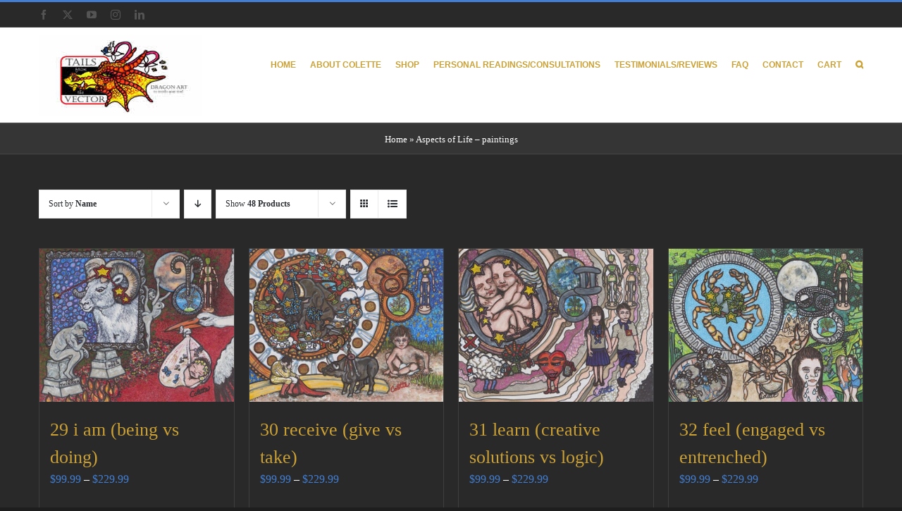

--- FILE ---
content_type: text/html; charset=UTF-8
request_url: https://tailsfromthevector.com/product-category/aspects-of-life-paintings/?product_count=48&product_orderby=name
body_size: 15084
content:
<!DOCTYPE html>
<html class="avada-html-layout-wide avada-html-header-position-top avada-html-is-archive" lang="en-US" prefix="og: http://ogp.me/ns# fb: http://ogp.me/ns/fb#">
<head>
	<meta http-equiv="X-UA-Compatible" content="IE=edge" />
	<meta http-equiv="Content-Type" content="text/html; charset=utf-8"/>
	<meta name="viewport" content="width=device-width, initial-scale=1" />
	<meta name='robots' content='index, follow, max-image-preview:large, max-snippet:-1, max-video-preview:-1' />
	<style>img:is([sizes="auto" i], [sizes^="auto," i]) { contain-intrinsic-size: 3000px 1500px }</style>
	
	<!-- This site is optimized with the Yoast SEO plugin v26.8 - https://yoast.com/product/yoast-seo-wordpress/ -->
	<title>Aspects of Life – paintings Archives - Tails From The Vector</title>
	<link rel="canonical" href="https://tailsfromthevector.com/product-category/aspects-of-life-paintings/" />
	<meta property="og:locale" content="en_US" />
	<meta property="og:type" content="article" />
	<meta property="og:title" content="Aspects of Life – paintings Archives - Tails From The Vector" />
	<meta property="og:url" content="https://tailsfromthevector.com/product-category/aspects-of-life-paintings/" />
	<meta property="og:site_name" content="Tails From The Vector" />
	<meta name="twitter:card" content="summary_large_image" />
	<script type="application/ld+json" class="yoast-schema-graph">{"@context":"https://schema.org","@graph":[{"@type":"CollectionPage","@id":"https://tailsfromthevector.com/product-category/aspects-of-life-paintings/","url":"https://tailsfromthevector.com/product-category/aspects-of-life-paintings/","name":"Aspects of Life – paintings Archives - Tails From The Vector","isPartOf":{"@id":"https://tailsfromthevector.com/#website"},"primaryImageOfPage":{"@id":"https://tailsfromthevector.com/product-category/aspects-of-life-paintings/#primaryimage"},"image":{"@id":"https://tailsfromthevector.com/product-category/aspects-of-life-paintings/#primaryimage"},"thumbnailUrl":"https://tailsfromthevector.com/wp-content/uploads/2021/02/29-I-am-being-vs-doing-11x14-low-res.jpg?v=1761858215","breadcrumb":{"@id":"https://tailsfromthevector.com/product-category/aspects-of-life-paintings/#breadcrumb"},"inLanguage":"en-US"},{"@type":"ImageObject","inLanguage":"en-US","@id":"https://tailsfromthevector.com/product-category/aspects-of-life-paintings/#primaryimage","url":"https://tailsfromthevector.com/wp-content/uploads/2021/02/29-I-am-being-vs-doing-11x14-low-res.jpg?v=1761858215","contentUrl":"https://tailsfromthevector.com/wp-content/uploads/2021/02/29-I-am-being-vs-doing-11x14-low-res.jpg?v=1761858215","width":1374,"height":1080,"caption":"A painting of an animal with stars on it."},{"@type":"BreadcrumbList","@id":"https://tailsfromthevector.com/product-category/aspects-of-life-paintings/#breadcrumb","itemListElement":[{"@type":"ListItem","position":1,"name":"Home","item":"https://tailsfromthevector.com/"},{"@type":"ListItem","position":2,"name":"Aspects of Life – paintings"}]},{"@type":"WebSite","@id":"https://tailsfromthevector.com/#website","url":"https://tailsfromthevector.com/","name":"Tails From The Vector","description":"dragon art to sooth your soul....","potentialAction":[{"@type":"SearchAction","target":{"@type":"EntryPoint","urlTemplate":"https://tailsfromthevector.com/?s={search_term_string}"},"query-input":{"@type":"PropertyValueSpecification","valueRequired":true,"valueName":"search_term_string"}}],"inLanguage":"en-US"}]}</script>
	<!-- / Yoast SEO plugin. -->


<link rel="alternate" type="application/rss+xml" title="Tails From The Vector &raquo; Feed" href="https://tailsfromthevector.com/feed/" />
		
		
		
				<link rel="alternate" type="application/rss+xml" title="Tails From The Vector &raquo; Aspects of Life – paintings Category Feed" href="https://tailsfromthevector.com/product-category/aspects-of-life-paintings/feed/" />
				
		<meta property="og:locale" content="en_US"/>
		<meta property="og:type" content="article"/>
		<meta property="og:site_name" content="Tails From The Vector"/>
		<meta property="og:title" content="Aspects of Life – paintings Archives - Tails From The Vector"/>
				<meta property="og:url" content="https://tailsfromthevector.com/product/29-i-am-being-vs-doing/"/>
																				<meta property="og:image" content="https://tailsfromthevector.com/wp-content/uploads/2021/02/29-I-am-being-vs-doing-11x14-low-res.jpg?v=1761858215"/>
		<meta property="og:image:width" content="1374"/>
		<meta property="og:image:height" content="1080"/>
		<meta property="og:image:type" content="image/jpeg"/>
				<script type="text/javascript">
/* <![CDATA[ */
window._wpemojiSettings = {"baseUrl":"https:\/\/s.w.org\/images\/core\/emoji\/16.0.1\/72x72\/","ext":".png","svgUrl":"https:\/\/s.w.org\/images\/core\/emoji\/16.0.1\/svg\/","svgExt":".svg","source":{"concatemoji":"https:\/\/tailsfromthevector.com\/wp-includes\/js\/wp-emoji-release.min.js?ver=6.8.3"}};
/*! This file is auto-generated */
!function(s,n){var o,i,e;function c(e){try{var t={supportTests:e,timestamp:(new Date).valueOf()};sessionStorage.setItem(o,JSON.stringify(t))}catch(e){}}function p(e,t,n){e.clearRect(0,0,e.canvas.width,e.canvas.height),e.fillText(t,0,0);var t=new Uint32Array(e.getImageData(0,0,e.canvas.width,e.canvas.height).data),a=(e.clearRect(0,0,e.canvas.width,e.canvas.height),e.fillText(n,0,0),new Uint32Array(e.getImageData(0,0,e.canvas.width,e.canvas.height).data));return t.every(function(e,t){return e===a[t]})}function u(e,t){e.clearRect(0,0,e.canvas.width,e.canvas.height),e.fillText(t,0,0);for(var n=e.getImageData(16,16,1,1),a=0;a<n.data.length;a++)if(0!==n.data[a])return!1;return!0}function f(e,t,n,a){switch(t){case"flag":return n(e,"\ud83c\udff3\ufe0f\u200d\u26a7\ufe0f","\ud83c\udff3\ufe0f\u200b\u26a7\ufe0f")?!1:!n(e,"\ud83c\udde8\ud83c\uddf6","\ud83c\udde8\u200b\ud83c\uddf6")&&!n(e,"\ud83c\udff4\udb40\udc67\udb40\udc62\udb40\udc65\udb40\udc6e\udb40\udc67\udb40\udc7f","\ud83c\udff4\u200b\udb40\udc67\u200b\udb40\udc62\u200b\udb40\udc65\u200b\udb40\udc6e\u200b\udb40\udc67\u200b\udb40\udc7f");case"emoji":return!a(e,"\ud83e\udedf")}return!1}function g(e,t,n,a){var r="undefined"!=typeof WorkerGlobalScope&&self instanceof WorkerGlobalScope?new OffscreenCanvas(300,150):s.createElement("canvas"),o=r.getContext("2d",{willReadFrequently:!0}),i=(o.textBaseline="top",o.font="600 32px Arial",{});return e.forEach(function(e){i[e]=t(o,e,n,a)}),i}function t(e){var t=s.createElement("script");t.src=e,t.defer=!0,s.head.appendChild(t)}"undefined"!=typeof Promise&&(o="wpEmojiSettingsSupports",i=["flag","emoji"],n.supports={everything:!0,everythingExceptFlag:!0},e=new Promise(function(e){s.addEventListener("DOMContentLoaded",e,{once:!0})}),new Promise(function(t){var n=function(){try{var e=JSON.parse(sessionStorage.getItem(o));if("object"==typeof e&&"number"==typeof e.timestamp&&(new Date).valueOf()<e.timestamp+604800&&"object"==typeof e.supportTests)return e.supportTests}catch(e){}return null}();if(!n){if("undefined"!=typeof Worker&&"undefined"!=typeof OffscreenCanvas&&"undefined"!=typeof URL&&URL.createObjectURL&&"undefined"!=typeof Blob)try{var e="postMessage("+g.toString()+"("+[JSON.stringify(i),f.toString(),p.toString(),u.toString()].join(",")+"));",a=new Blob([e],{type:"text/javascript"}),r=new Worker(URL.createObjectURL(a),{name:"wpTestEmojiSupports"});return void(r.onmessage=function(e){c(n=e.data),r.terminate(),t(n)})}catch(e){}c(n=g(i,f,p,u))}t(n)}).then(function(e){for(var t in e)n.supports[t]=e[t],n.supports.everything=n.supports.everything&&n.supports[t],"flag"!==t&&(n.supports.everythingExceptFlag=n.supports.everythingExceptFlag&&n.supports[t]);n.supports.everythingExceptFlag=n.supports.everythingExceptFlag&&!n.supports.flag,n.DOMReady=!1,n.readyCallback=function(){n.DOMReady=!0}}).then(function(){return e}).then(function(){var e;n.supports.everything||(n.readyCallback(),(e=n.source||{}).concatemoji?t(e.concatemoji):e.wpemoji&&e.twemoji&&(t(e.twemoji),t(e.wpemoji)))}))}((window,document),window._wpemojiSettings);
/* ]]> */
</script>
<link rel='stylesheet' id='stripe-main-styles-css' href='https://tailsfromthevector.com/wp-content/mu-plugins/vendor/godaddy/mwc-core/assets/css/stripe-settings.css' type='text/css' media='all' />
<style id='wp-emoji-styles-inline-css' type='text/css'>

	img.wp-smiley, img.emoji {
		display: inline !important;
		border: none !important;
		box-shadow: none !important;
		height: 1em !important;
		width: 1em !important;
		margin: 0 0.07em !important;
		vertical-align: -0.1em !important;
		background: none !important;
		padding: 0 !important;
	}
</style>
<link rel='stylesheet' id='nbcpf-intlTelInput-style-css' href='https://tailsfromthevector.com/wp-content/plugins/country-phone-field-contact-form-7/assets/css/intlTelInput.min.css?ver=6.8.3' type='text/css' media='all' />
<link rel='stylesheet' id='nbcpf-countryFlag-style-css' href='https://tailsfromthevector.com/wp-content/plugins/country-phone-field-contact-form-7/assets/css/countrySelect.min.css?ver=6.8.3' type='text/css' media='all' />
<style id='woocommerce-inline-inline-css' type='text/css'>
.woocommerce form .form-row .required { visibility: visible; }
</style>
<link rel='stylesheet' id='wp-components-css' href='https://tailsfromthevector.com/wp-includes/css/dist/components/style.min.css?ver=6.8.3' type='text/css' media='all' />
<link rel='stylesheet' id='godaddy-styles-css' href='https://tailsfromthevector.com/wp-content/mu-plugins/vendor/wpex/godaddy-launch/includes/Dependencies/GoDaddy/Styles/build/latest.css?ver=2.0.2' type='text/css' media='all' />
<link rel='stylesheet' id='ws-form-woocommerce-public-css' href='https://tailsfromthevector.com/wp-content/plugins/ws-form-woocommerce/css/public.css?ver=1.1.81' type='text/css' media='all' />
<link rel='stylesheet' id='fusion-dynamic-css-css' href='https://tailsfromthevector.com/wp-content/uploads/fusion-styles/0cf0d4c8395e8961432e4da3c8dd8959.min.css?ver=3.14.2' type='text/css' media='all' />
<script type="text/javascript" src="https://tailsfromthevector.com/wp-includes/js/jquery/jquery.min.js?ver=3.7.1" id="jquery-core-js"></script>
<script type="text/javascript" src="https://tailsfromthevector.com/wp-includes/js/jquery/jquery-migrate.min.js?ver=3.4.1" id="jquery-migrate-js"></script>
<script type="text/javascript" src="https://tailsfromthevector.com/wp-content/plugins/woocommerce/assets/js/jquery-blockui/jquery.blockUI.min.js?ver=2.7.0-wc.10.4.3" id="wc-jquery-blockui-js" defer="defer" data-wp-strategy="defer"></script>
<script type="text/javascript" id="wc-add-to-cart-js-extra">
/* <![CDATA[ */
var wc_add_to_cart_params = {"ajax_url":"\/wp-admin\/admin-ajax.php","wc_ajax_url":"\/?wc-ajax=%%endpoint%%","i18n_view_cart":"View cart","cart_url":"https:\/\/tailsfromthevector.com\/cart\/","is_cart":"","cart_redirect_after_add":"yes"};
/* ]]> */
</script>
<script type="text/javascript" src="https://tailsfromthevector.com/wp-content/plugins/woocommerce/assets/js/frontend/add-to-cart.min.js?ver=10.4.3" id="wc-add-to-cart-js" defer="defer" data-wp-strategy="defer"></script>
<script type="text/javascript" src="https://tailsfromthevector.com/wp-content/plugins/woocommerce/assets/js/js-cookie/js.cookie.min.js?ver=2.1.4-wc.10.4.3" id="wc-js-cookie-js" defer="defer" data-wp-strategy="defer"></script>
<script type="text/javascript" id="woocommerce-js-extra">
/* <![CDATA[ */
var woocommerce_params = {"ajax_url":"\/wp-admin\/admin-ajax.php","wc_ajax_url":"\/?wc-ajax=%%endpoint%%","i18n_password_show":"Show password","i18n_password_hide":"Hide password"};
/* ]]> */
</script>
<script type="text/javascript" src="https://tailsfromthevector.com/wp-content/plugins/woocommerce/assets/js/frontend/woocommerce.min.js?ver=10.4.3" id="woocommerce-js" defer="defer" data-wp-strategy="defer"></script>
<script type="text/javascript" src="https://tailsfromthevector.com/wp-content/plugins/woocommerce/assets/js/accounting/accounting.min.js?ver=0.4.2" id="wc-accounting-js"></script>
<script type="text/javascript" id="accounting-js-extra">
/* <![CDATA[ */
var accounting_params = {"mon_decimal_point":"."};
/* ]]> */
</script>
<script type="text/javascript" src="https://tailsfromthevector.com/wp-content/plugins/ws-form-woocommerce/js/public.js?ver=1.1.81" id="wsform-woocommerce-public-js-js"></script>
<link rel="https://api.w.org/" href="https://tailsfromthevector.com/wp-json/" /><link rel="alternate" title="JSON" type="application/json" href="https://tailsfromthevector.com/wp-json/wp/v2/product_cat/507" /><link rel="EditURI" type="application/rsd+xml" title="RSD" href="https://tailsfromthevector.com/xmlrpc.php?rsd" />
<meta name="generator" content="WordPress 6.8.3" />
<meta name="generator" content="WooCommerce 10.4.3" />
<style type="text/css" id="css-fb-visibility">@media screen and (max-width: 640px){.fusion-no-small-visibility{display:none !important;}body .sm-text-align-center{text-align:center !important;}body .sm-text-align-left{text-align:left !important;}body .sm-text-align-right{text-align:right !important;}body .sm-text-align-justify{text-align:justify !important;}body .sm-flex-align-center{justify-content:center !important;}body .sm-flex-align-flex-start{justify-content:flex-start !important;}body .sm-flex-align-flex-end{justify-content:flex-end !important;}body .sm-mx-auto{margin-left:auto !important;margin-right:auto !important;}body .sm-ml-auto{margin-left:auto !important;}body .sm-mr-auto{margin-right:auto !important;}body .fusion-absolute-position-small{position:absolute;width:100%;}.awb-sticky.awb-sticky-small{ position: sticky; top: var(--awb-sticky-offset,0); }}@media screen and (min-width: 641px) and (max-width: 1024px){.fusion-no-medium-visibility{display:none !important;}body .md-text-align-center{text-align:center !important;}body .md-text-align-left{text-align:left !important;}body .md-text-align-right{text-align:right !important;}body .md-text-align-justify{text-align:justify !important;}body .md-flex-align-center{justify-content:center !important;}body .md-flex-align-flex-start{justify-content:flex-start !important;}body .md-flex-align-flex-end{justify-content:flex-end !important;}body .md-mx-auto{margin-left:auto !important;margin-right:auto !important;}body .md-ml-auto{margin-left:auto !important;}body .md-mr-auto{margin-right:auto !important;}body .fusion-absolute-position-medium{position:absolute;width:100%;}.awb-sticky.awb-sticky-medium{ position: sticky; top: var(--awb-sticky-offset,0); }}@media screen and (min-width: 1025px){.fusion-no-large-visibility{display:none !important;}body .lg-text-align-center{text-align:center !important;}body .lg-text-align-left{text-align:left !important;}body .lg-text-align-right{text-align:right !important;}body .lg-text-align-justify{text-align:justify !important;}body .lg-flex-align-center{justify-content:center !important;}body .lg-flex-align-flex-start{justify-content:flex-start !important;}body .lg-flex-align-flex-end{justify-content:flex-end !important;}body .lg-mx-auto{margin-left:auto !important;margin-right:auto !important;}body .lg-ml-auto{margin-left:auto !important;}body .lg-mr-auto{margin-right:auto !important;}body .fusion-absolute-position-large{position:absolute;width:100%;}.awb-sticky.awb-sticky-large{ position: sticky; top: var(--awb-sticky-offset,0); }}</style>	<noscript><style>.woocommerce-product-gallery{ opacity: 1 !important; }</style></noscript>
	<style type="text/css" id="custom-background-css">
body.custom-background { background-color: #333333; }
</style>
	<script>document.addEventListener('DOMContentLoaded', function() {
    // Find the link element
    var link = document.getElementById('redirect-link');

    // Attach a click event listener
    link.addEventListener('click', function(event) {
        // Prevent the default behavior of the link
        event.preventDefault();

        // Redirect to the target page with the section id appended
        window.location.href = 'https://tailsfromthevector.com/testimonials-reviews/#book-review';
    });
});
</script><link rel="icon" href="https://tailsfromthevector.com/wp-content/uploads/2016/05/cropped-Tails-From-The-Vector-Logo-32x32.png?v=1761857554" sizes="32x32" />
<link rel="icon" href="https://tailsfromthevector.com/wp-content/uploads/2016/05/cropped-Tails-From-The-Vector-Logo-192x192.png?v=1761857554" sizes="192x192" />
<link rel="apple-touch-icon" href="https://tailsfromthevector.com/wp-content/uploads/2016/05/cropped-Tails-From-The-Vector-Logo-180x180.png?v=1761857554" />
<meta name="msapplication-TileImage" content="https://tailsfromthevector.com/wp-content/uploads/2016/05/cropped-Tails-From-The-Vector-Logo-270x270.png?v=1761857554" />
		<style type="text/css" id="wp-custom-css">
			/*WPPS-166180-DS strat*/
/*.fusion-text.fusion-text-1 {
    display: none !important;
} */
/*WPPS-166180-DS end*/

.fusion-imageframe { 
    max-width: 94% !important;

}
input[type=date].wsf-field, input[type=datetime-local].wsf-field, input[type=file].wsf-field, input[type=month].wsf-field, input[type=password].wsf-field, input[type=search].wsf-field, input[type=time].wsf-field, input[type=week].wsf-field, input[type=email].wsf-field, input[type=number].wsf-field, input[type=tel].wsf-field, input[type=text].wsf-field, input[type=url].wsf-field, select.wsf-field, textarea.wsf-field {
    color: #000 !important;
}
.page-id-18150.fusion-layout-column.fusion_builder_column.fusion-builder-column-0.fusion_builder_column_1_1.\31 _1.fusion-flex-column
main#main 
display: none !important;
}
    background-color: #fff !important;
}
.post-content {
    color: #000 !important;
}
.page-id-21054  .fusion-builder-row.fusion-row.fusion-flex-align-items-flex-start {
    background-color: #fff !important;
}
body.archive.post-type-archive.post-type-archive-product.woocommerce-shop.woocommerce.woocommerce-page.woocommerce-js main#main {
    background-color: #fff !important;
}
.home #final-order-details .mini-order-details tr:last-child .amount, #wrapper .cart-checkout a:hover, #wrapper .cart-checkout a:hover:before, #wrapper .product-category a:hover h2.woocommerce-loop-category__title, .avada-order-details .shop_table.order_details tfoot tr:last-child .amount, .cart_totals .order-total .amount, .checkout .shop_table tfoot .order-total .amount, .fusion-carousel-title-below-image .fusion-carousel-meta .price .amount, .my_account_orders .woocommerce-orders-table__cell-order-actions a:hover:after, .my_account_orders .woocommerce-orders-table__cell-order-number a, .shop_table .product-subtotal .amount, .widget_layered_nav li a:hover:before, .widget_product_categories li a:hover:before, .widget_shopping_cart_content .total .amount, .widget_shopping_cart_content a:hover:before, .woocommerce .address .edit:hover:after, .woocommerce-MyAccount-content .woocommerce-Addresses .edit:hover, .woocommerce-MyAccount-content .woocommerce-Addresses .edit:hover:after, .woocommerce-MyAccount-downloads .download-actions a:hover, .woocommerce-MyAccount-downloads .download-actions a:hover:after, .woocommerce-MyAccount-navigation ul li.is-active a, .woocommerce-MyAccount-navigation ul li.is-active a:after, .woocommerce-Pagination .woocommerce-Button:hover:after, .woocommerce-Pagination .woocommerce-Button:hover:before, .woocommerce-pagination .next:hover, .woocommerce-pagination .next:hover:after, .woocommerce-pagination .prev:hover, .woocommerce-pagination .prev:hover:before, .woocommerce-side-nav li.is-active a, .woocommerce-side-nav li.is-active a:after, .woocommerce-tabs .tabs a:hover .arrow:after, .woocommerce-tabs .tabs li.active a, .woocommerce-tabs .tabs li.active a .arrow:after {
    color: #cba135 !important;
	font-family: 'poiret one';
}
.home span.price {
    color: #cba135 !important;
}
.home h4.fusion-carousel-title.product-title.fusion-responsive-typography-calculated {
    font-family: 'Poiret One';
}
.home .fusion-carousel-meta {
    font-family: 'Poiret One';
}

.head-font h2.title-heading-left, .head-font h2 p, .head-font h3 {
    font-family: Arial, Helvetica, sans-serif !important;
	font-weight: 500 !important;
}

@media screen and (min-width: 320px) and (max-width: 767px) {
	.video-row {
    background-position: 54% top !important;
}
}


input[type=number]::-webkit-inner-spin-button, 
input[type=number]::-webkit-outer-spin-button { 
    -webkit-appearance: none;
    -moz-appearance: none;
    appearance: none;
    margin: 0; 
}

@media screen and (min-width: 1200px){
.woocommerce-shop.woocommerce.woocommerce-page #main {
    padding-left: 0 !important;
    padding-right: 0 !important;
    padding-top: 0 !important;
}
}
.woocommerce-shop.woocommerce.woocommerce-page #main .fusion-row {
    max-width: 100% !important;
}

.shop-width .fusion-layout-column,
.shop-width .fusion-column-wrapper {
    width: 1170px !important;
    margin: 0 auto !important;
}

.books-row {
    width: 1170px !important;
    margin: 0 auto !important;
}

@media screen and (min-width: 320px) and (max-width: 1024px) {
	.shop-width .fusion-layout-column, .shop-width .fusion-column-wrapper, .books-row {
    width: 100% !important;
}
	.woocommerce-shop.woocommerce.woocommerce-page #main {
    padding-left: 0 !important;
    padding-right: 0 !important;
    padding-top: 0 !important;
}
	.shop-width, .books-row  {
    padding-left: 30px !important;
    padding-right: 30px !important;
}
}

/* WPPS-125258-MP - START */

#content > div.catalog-ordering.fusion-clearfix, #content > ul {
    display: flex;
}

/* WPPS-125258-MP - END */ 

.page-id-21239 .post-content,
.page-id-21241 .post-content,
.page-id-21243 .post-content,
.page-id-21246 .post-content,
.page-id-21233 .post-content{
  color: black;
}



		</style>
				<script type="text/javascript">
			var doc = document.documentElement;
			doc.setAttribute( 'data-useragent', navigator.userAgent );
		</script>
		
	</head>

<body data-rsssl=1 class="archive tax-product_cat term-aspects-of-life-paintings term-507 custom-background wp-theme-Avada theme-Avada woocommerce woocommerce-page woocommerce-no-js awb-no-sidebars fusion-image-hovers fusion-pagination-sizing fusion-button_type-flat fusion-button_span-no fusion-button_gradient-linear avada-image-rollover-circle-yes avada-image-rollover-yes avada-image-rollover-direction-bottom fusion-body ltr fusion-sticky-header no-tablet-sticky-header no-mobile-sticky-header no-mobile-slidingbar avada-has-rev-slider-styles fusion-disable-outline fusion-sub-menu-fade mobile-logo-pos-left layout-wide-mode avada-has-boxed-modal-shadow-none layout-scroll-offset-full avada-has-zero-margin-offset-top fusion-top-header menu-text-align-left fusion-woo-product-design-classic fusion-woo-shop-page-columns-4 fusion-woo-related-columns-4 fusion-woo-archive-page-columns-4 avada-has-woo-gallery-disabled woo-sale-badge-circle woo-outofstock-badge-top_bar mobile-menu-design-modern fusion-hide-pagination-text fusion-header-layout-v2 avada-responsive avada-footer-fx-none avada-menu-highlight-style-bar fusion-search-form-classic fusion-main-menu-search-overlay fusion-avatar-circle avada-dropdown-styles avada-blog-layout-grid avada-blog-archive-layout-grid avada-header-shadow-no avada-menu-icon-position-left avada-has-megamenu-shadow avada-has-pagetitle-100-width avada-has-pagetitle-bg-full avada-has-main-nav-search-icon avada-has-titlebar-bar_and_content avada-has-pagination-padding avada-flyout-menu-direction-fade avada-ec-views-v1" data-awb-post-id="20559">
		<a class="skip-link screen-reader-text" href="#content">Skip to content</a>

	<div id="boxed-wrapper">
		
		<div id="wrapper" class="fusion-wrapper">
			<div id="home" style="position:relative;top:-1px;"></div>
							
					
			<header class="fusion-header-wrapper">
				<div class="fusion-header-v2 fusion-logo-alignment fusion-logo-left fusion-sticky-menu-1 fusion-sticky-logo- fusion-mobile-logo-  fusion-mobile-menu-design-modern">
					
<div class="fusion-secondary-header">
	<div class="fusion-row">
					<div class="fusion-alignleft">
				<div class="fusion-social-links-header"><div class="fusion-social-networks"><div class="fusion-social-networks-wrapper"><a  class="fusion-social-network-icon fusion-tooltip fusion-facebook awb-icon-facebook" style data-placement="bottom" data-title="Facebook" data-toggle="tooltip" title="Facebook" href="https://www.facebook.com/tailsfromthevector" target="_blank" rel="noreferrer"><span class="screen-reader-text">Facebook</span></a><a  class="fusion-social-network-icon fusion-tooltip fusion-twitter awb-icon-twitter" style data-placement="bottom" data-title="X" data-toggle="tooltip" title="X" href="https://twitter.com/StefanColette" target="_blank" rel="noopener noreferrer"><span class="screen-reader-text">X</span></a><a  class="fusion-social-network-icon fusion-tooltip fusion-youtube awb-icon-youtube" style data-placement="bottom" data-title="YouTube" data-toggle="tooltip" title="YouTube" href="https://www.youtube.com/channel/UC7uQUdhyqUqOitihWL2a4LA" target="_blank" rel="noopener noreferrer"><span class="screen-reader-text">YouTube</span></a><a  class="fusion-social-network-icon fusion-tooltip fusion-instagram awb-icon-instagram" style data-placement="bottom" data-title="Instagram" data-toggle="tooltip" title="Instagram" href="https://www.instagram.com/colettemariestefan/" target="_blank" rel="noopener noreferrer"><span class="screen-reader-text">Instagram</span></a><a  class="fusion-social-network-icon fusion-tooltip fusion-linkedin awb-icon-linkedin" style data-placement="bottom" data-title="LinkedIn" data-toggle="tooltip" title="LinkedIn" href="https://www.linkedin.com/in/colettemariestefan/?originalSubdomain=ca" target="_blank" rel="noopener noreferrer"><span class="screen-reader-text">LinkedIn</span></a></div></div></div>			</div>
					</div>
</div>
<div class="fusion-header-sticky-height"></div>
<div class="fusion-header">
	<div class="fusion-row">
					<div class="fusion-logo" data-margin-top="10px" data-margin-bottom="10px" data-margin-left="0px" data-margin-right="0px">
			<a class="fusion-logo-link"  href="https://tailsfromthevector.com/" >

						<!-- standard logo -->
			<img src="https://tailsfromthevector.com/wp-content/uploads/2016/05/tails-from-the-vector-logo-1.jpg" srcset="https://tailsfromthevector.com/wp-content/uploads/2016/05/tails-from-the-vector-logo-1.jpg 1x" width="232" height="115" alt="Tails From The Vector Logo" data-retina_logo_url="" class="fusion-standard-logo" />

			
					</a>
		</div>		<nav class="fusion-main-menu" aria-label="Main Menu"><div class="fusion-overlay-search">		<form role="search" class="searchform fusion-search-form  fusion-search-form-classic" method="get" action="https://tailsfromthevector.com/">
			<div class="fusion-search-form-content">

				
				<div class="fusion-search-field search-field">
					<label><span class="screen-reader-text">Search for:</span>
													<input type="search" value="" name="s" class="s" placeholder="Search..." required aria-required="true" aria-label="Search..."/>
											</label>
				</div>
				<div class="fusion-search-button search-button">
					<input type="submit" class="fusion-search-submit searchsubmit" aria-label="Search" value="&#xf002;" />
									</div>

				
			</div>


			
		</form>
		<div class="fusion-search-spacer"></div><a href="#" role="button" aria-label="Close Search" class="fusion-close-search"></a></div><ul id="menu-tails-main-menu" class="fusion-menu"><li  id="menu-item-19236"  class="menu-item menu-item-type-post_type menu-item-object-page menu-item-home menu-item-19236"  data-item-id="19236"><a  href="https://tailsfromthevector.com/" class="fusion-bar-highlight"><span class="menu-text">HOME</span></a></li><li  id="menu-item-18102"  class="menu-item menu-item-type-post_type menu-item-object-page menu-item-18102"  data-item-id="18102"><a  href="https://tailsfromthevector.com/about-colette-marie-stefan/" class="fusion-bar-highlight"><span class="menu-text">ABOUT COLETTE</span></a></li><li  id="menu-item-18789"  class="menu-item menu-item-type-post_type menu-item-object-page menu-item-18789"  data-item-id="18789"><a  href="https://tailsfromthevector.com/shop-full-width/" class="fusion-bar-highlight"><span class="menu-text">SHOP</span></a></li><li  id="menu-item-21484"  class="menu-item menu-item-type-post_type menu-item-object-page menu-item-21484"  data-item-id="21484"><a  href="https://tailsfromthevector.com/personal-readings-consultations/" class="fusion-bar-highlight"><span class="menu-text">PERSONAL READINGS/CONSULTATIONS</span></a></li><li  id="menu-item-21067"  class="menu-item menu-item-type-post_type menu-item-object-page menu-item-21067"  data-item-id="21067"><a  href="https://tailsfromthevector.com/testimonials-reviews/" class="fusion-bar-highlight"><span class="menu-text">TESTIMONIALS/REVIEWS</span></a></li><li  id="menu-item-21122"  class="menu-item menu-item-type-post_type menu-item-object-page menu-item-21122"  data-item-id="21122"><a  href="https://tailsfromthevector.com/faq/" class="fusion-bar-highlight"><span class="menu-text">FAQ</span></a></li><li  id="menu-item-21064"  class="menu-item menu-item-type-post_type menu-item-object-page menu-item-21064"  data-item-id="21064"><a  href="https://tailsfromthevector.com/contact-2/" class="fusion-bar-highlight"><span class="menu-text">CONTACT</span></a></li><li  id="menu-item-21068"  class="menu-item menu-item-type-post_type menu-item-object-page menu-item-21068"  data-item-id="21068"><a  href="https://tailsfromthevector.com/cart/" class="fusion-bar-highlight"><span class="menu-text">CART</span></a></li><li class="fusion-custom-menu-item fusion-main-menu-search fusion-search-overlay"><a class="fusion-main-menu-icon fusion-bar-highlight" href="#" aria-label="Search" data-title="Search" title="Search" role="button" aria-expanded="false"></a></li></ul></nav><nav class="fusion-main-menu fusion-sticky-menu" aria-label="Main Menu Sticky"><div class="fusion-overlay-search">		<form role="search" class="searchform fusion-search-form  fusion-search-form-classic" method="get" action="https://tailsfromthevector.com/">
			<div class="fusion-search-form-content">

				
				<div class="fusion-search-field search-field">
					<label><span class="screen-reader-text">Search for:</span>
													<input type="search" value="" name="s" class="s" placeholder="Search..." required aria-required="true" aria-label="Search..."/>
											</label>
				</div>
				<div class="fusion-search-button search-button">
					<input type="submit" class="fusion-search-submit searchsubmit" aria-label="Search" value="&#xf002;" />
									</div>

				
			</div>


			
		</form>
		<div class="fusion-search-spacer"></div><a href="#" role="button" aria-label="Close Search" class="fusion-close-search"></a></div><ul id="menu-tails-main-menu-1" class="fusion-menu"><li   class="menu-item menu-item-type-post_type menu-item-object-page menu-item-home menu-item-19236"  data-item-id="19236"><a  href="https://tailsfromthevector.com/" class="fusion-bar-highlight"><span class="menu-text">HOME</span></a></li><li   class="menu-item menu-item-type-post_type menu-item-object-page menu-item-18102"  data-item-id="18102"><a  href="https://tailsfromthevector.com/about-colette-marie-stefan/" class="fusion-bar-highlight"><span class="menu-text">ABOUT COLETTE</span></a></li><li   class="menu-item menu-item-type-post_type menu-item-object-page menu-item-18789"  data-item-id="18789"><a  href="https://tailsfromthevector.com/shop-full-width/" class="fusion-bar-highlight"><span class="menu-text">SHOP</span></a></li><li   class="menu-item menu-item-type-post_type menu-item-object-page menu-item-21484"  data-item-id="21484"><a  href="https://tailsfromthevector.com/personal-readings-consultations/" class="fusion-bar-highlight"><span class="menu-text">PERSONAL READINGS/CONSULTATIONS</span></a></li><li   class="menu-item menu-item-type-post_type menu-item-object-page menu-item-21067"  data-item-id="21067"><a  href="https://tailsfromthevector.com/testimonials-reviews/" class="fusion-bar-highlight"><span class="menu-text">TESTIMONIALS/REVIEWS</span></a></li><li   class="menu-item menu-item-type-post_type menu-item-object-page menu-item-21122"  data-item-id="21122"><a  href="https://tailsfromthevector.com/faq/" class="fusion-bar-highlight"><span class="menu-text">FAQ</span></a></li><li   class="menu-item menu-item-type-post_type menu-item-object-page menu-item-21064"  data-item-id="21064"><a  href="https://tailsfromthevector.com/contact-2/" class="fusion-bar-highlight"><span class="menu-text">CONTACT</span></a></li><li   class="menu-item menu-item-type-post_type menu-item-object-page menu-item-21068"  data-item-id="21068"><a  href="https://tailsfromthevector.com/cart/" class="fusion-bar-highlight"><span class="menu-text">CART</span></a></li><li class="fusion-custom-menu-item fusion-main-menu-search fusion-search-overlay"><a class="fusion-main-menu-icon fusion-bar-highlight" href="#" aria-label="Search" data-title="Search" title="Search" role="button" aria-expanded="false"></a></li></ul></nav>	<div class="fusion-mobile-menu-icons">
							<a href="#" class="fusion-icon awb-icon-bars" aria-label="Toggle mobile menu" aria-expanded="false"></a>
		
		
		
			</div>

<nav class="fusion-mobile-nav-holder fusion-mobile-menu-text-align-left" aria-label="Main Menu Mobile"></nav>

	<nav class="fusion-mobile-nav-holder fusion-mobile-menu-text-align-left fusion-mobile-sticky-nav-holder" aria-label="Main Menu Mobile Sticky"></nav>
					</div>
</div>
				</div>
				<div class="fusion-clearfix"></div>
			</header>
								
							<div id="sliders-container" class="fusion-slider-visibility">
					</div>
				
					
							
			<section class="avada-page-titlebar-wrapper" aria-label="Page Title Bar">
	<div class="fusion-page-title-bar fusion-page-title-bar-none fusion-page-title-bar-center">
		<div class="fusion-page-title-row">
			<div class="fusion-page-title-wrapper">
				<div class="fusion-page-title-captions">

					
																		<div class="fusion-page-title-secondary">
								<nav class="fusion-breadcrumbs awb-yoast-breadcrumbs" aria-label="Breadcrumb"><span><span><a href="https://tailsfromthevector.com/">Home</a></span> » <span class="breadcrumb_last" aria-current="page">Aspects of Life – paintings</span></span></nav>							</div>
											
				</div>

				
			</div>
		</div>
	</div>
</section>

						<main id="main" class="clearfix ">
				<div class="fusion-row" style="">
		<div class="woocommerce-container">
			<section id="content" class="" style="">
		<header class="woocommerce-products-header">
	
	</header>
<div class="woocommerce-notices-wrapper"></div>
<div class="catalog-ordering fusion-clearfix">
			<div class="orderby-order-container">
			<ul class="orderby order-dropdown">
				<li>
					<span class="current-li">
						<span class="current-li-content">
														<a aria-haspopup="true">Sort by <strong>Name</strong></a>
						</span>
					</span>
					<ul>
																			<li class="">
																<a href="?product_count=48&product_orderby=default">Sort by <strong>Default Order</strong></a>
							</li>
												<li class="current">
														<a href="?product_count=48&product_orderby=name">Sort by <strong>Name</strong></a>
						</li>
						<li class="">
														<a href="?product_count=48&product_orderby=price">Sort by <strong>Price</strong></a>
						</li>
						<li class="">
														<a href="?product_count=48&product_orderby=date">Sort by <strong>Date</strong></a>
						</li>
						<li class="">
														<a href="?product_count=48&product_orderby=popularity">Sort by <strong>Popularity</strong></a>
						</li>

													<li class="">
																<a href="?product_count=48&product_orderby=rating">Sort by <strong>Rating</strong></a>
							</li>
											</ul>
				</li>
			</ul>

			<ul class="order">
															<li class="asc"><a aria-label="Descending order" aria-haspopup="true" href="?product_count=48&product_orderby=name&product_order=desc"><i class="awb-icon-arrow-down2" aria-hidden="true"></i></a></li>
												</ul>
		</div>

		<ul class="sort-count order-dropdown">
			<li>
				<span class="current-li">
					<a aria-haspopup="true">
						Show <strong>16 Products</strong>						</a>
					</span>
				<ul>
					<li class="">
						<a href="?product_count=16&product_orderby=name">
							Show <strong>16 Products</strong>						</a>
					</li>
					<li class="">
						<a href="?product_count=32&product_orderby=name">
							Show <strong>32 Products</strong>						</a>
					</li>
					<li class="current">
						<a href="?product_count=48&product_orderby=name">
							Show <strong>48 Products</strong>						</a>
					</li>
				</ul>
			</li>
		</ul>
	
											<ul class="fusion-grid-list-view">
			<li class="fusion-grid-view-li active-view">
				<a class="fusion-grid-view" aria-label="View as grid" aria-haspopup="true" href="?product_count=48&product_orderby=name&product_view=grid"><i class="awb-icon-grid icomoon-grid" aria-hidden="true"></i></a>
			</li>
			<li class="fusion-list-view-li">
				<a class="fusion-list-view" aria-haspopup="true" aria-label="View as list" href="?product_count=48&product_orderby=name&product_view=list"><i class="awb-icon-list icomoon-list" aria-hidden="true"></i></a>
			</li>
		</ul>
	</div>
<ul class="products clearfix products-4">
<li class="product type-product post-20559 status-publish first instock product_cat-aspects-of-life-paintings has-post-thumbnail taxable shipping-taxable purchasable product-type-variable product-grid-view">
	<div class="fusion-product-wrapper">
<a href="https://tailsfromthevector.com/product/29-i-am-being-vs-doing/" class="product-images" aria-label="29 i am (being vs doing)">

<div class="featured-image">
		<img width="500" height="393" src="https://tailsfromthevector.com/wp-content/uploads/2021/02/29-I-am-being-vs-doing-11x14-low-res-500x393.jpg?v=1761858215" class="attachment-woocommerce_thumbnail size-woocommerce_thumbnail wp-post-image" alt="A painting of an animal with stars on it." decoding="async" fetchpriority="high" srcset="https://tailsfromthevector.com/wp-content/uploads/2021/02/29-I-am-being-vs-doing-11x14-low-res-200x157.jpg?v=1761858215 200w, https://tailsfromthevector.com/wp-content/uploads/2021/02/29-I-am-being-vs-doing-11x14-low-res-300x236.jpg?v=1761858215 300w, https://tailsfromthevector.com/wp-content/uploads/2021/02/29-I-am-being-vs-doing-11x14-low-res-400x314.jpg?v=1761858215 400w, https://tailsfromthevector.com/wp-content/uploads/2021/02/29-I-am-being-vs-doing-11x14-low-res-500x393.jpg?v=1761858215 500w, https://tailsfromthevector.com/wp-content/uploads/2021/02/29-I-am-being-vs-doing-11x14-low-res-600x472.jpg?v=1761858215 600w, https://tailsfromthevector.com/wp-content/uploads/2021/02/29-I-am-being-vs-doing-11x14-low-res-768x604.jpg?v=1761858215 768w, https://tailsfromthevector.com/wp-content/uploads/2021/02/29-I-am-being-vs-doing-11x14-low-res-800x629.jpg?v=1761858215 800w, https://tailsfromthevector.com/wp-content/uploads/2021/02/29-I-am-being-vs-doing-11x14-low-res-1024x805.jpg?v=1761858215 1024w, https://tailsfromthevector.com/wp-content/uploads/2021/02/29-I-am-being-vs-doing-11x14-low-res-1200x943.jpg?v=1761858215 1200w, https://tailsfromthevector.com/wp-content/uploads/2021/02/29-I-am-being-vs-doing-11x14-low-res.jpg?v=1761858215 1374w, https://tailsfromthevector.com/wp-content/uploads/2021/02/29-I-am-being-vs-doing-11x14-low-res-1536x1207.jpg?v=1761858215 1536w" sizes="(max-width: 500px) 100vw, 500px" />
						<div class="cart-loading"><i class="awb-icon-spinner" aria-hidden="true"></i></div>
			</div>
</a>
<div class="fusion-product-content">
	<div class="product-details">
		<div class="product-details-container">
<h3 class="product-title">
	<a href="https://tailsfromthevector.com/product/29-i-am-being-vs-doing/">
		29 i am (being vs doing)	</a>
</h3>
<div class="fusion-price-rating">

	<span class="price"><span class="woocommerce-Price-amount amount" aria-hidden="true"><bdi><span class="woocommerce-Price-currencySymbol">&#36;</span>99.99</bdi></span> <span aria-hidden="true">&ndash;</span> <span class="woocommerce-Price-amount amount" aria-hidden="true"><bdi><span class="woocommerce-Price-currencySymbol">&#36;</span>229.99</bdi></span><span class="screen-reader-text">Price range: &#36;99.99 through &#36;229.99</span></span>
		</div>
	</div>
</div>


	<div class="product-buttons">
		<div class="fusion-content-sep sep-double sep-solid"></div>
		<div class="product-buttons-container clearfix">
<a href="https://tailsfromthevector.com/product/29-i-am-being-vs-doing/" aria-describedby="woocommerce_loop_add_to_cart_link_describedby_20559" data-quantity="1" class="button product_type_variable add_to_cart_button" data-product_id="20559" data-product_sku="" aria-label="Select options for &ldquo;29 i am (being vs doing)&rdquo;" rel="nofollow" data-product_price="99.99" data-product_name="29 i am (being vs doing)" data-google_product_id="">Select options</a>	<span id="woocommerce_loop_add_to_cart_link_describedby_20559" class="screen-reader-text">
		This product has multiple variants. The options may be chosen on the product page	</span>

<a href="https://tailsfromthevector.com/product/29-i-am-being-vs-doing/" class="show_details_button">
	Details</a>


	</div>
	</div>

	</div> </div>
</li>
<li class="product type-product post-20566 status-publish instock product_cat-aspects-of-life-paintings has-post-thumbnail taxable shipping-taxable purchasable product-type-variable product-grid-view">
	<div class="fusion-product-wrapper">
<a href="https://tailsfromthevector.com/product/30-receive-give-vs-take/" class="product-images" aria-label="30 receive (give vs take)">

<div class="featured-image">
		<img width="500" height="393" src="https://tailsfromthevector.com/wp-content/uploads/2021/02/30-receive-give-vs-take-11x14-low-res-500x393.jpg?v=1761858218" class="attachment-woocommerce_thumbnail size-woocommerce_thumbnail wp-post-image" alt="A painting of an elephant, child and a bull." decoding="async" srcset="https://tailsfromthevector.com/wp-content/uploads/2021/02/30-receive-give-vs-take-11x14-low-res-200x157.jpg?v=1761858218 200w, https://tailsfromthevector.com/wp-content/uploads/2021/02/30-receive-give-vs-take-11x14-low-res-300x236.jpg?v=1761858218 300w, https://tailsfromthevector.com/wp-content/uploads/2021/02/30-receive-give-vs-take-11x14-low-res-400x314.jpg?v=1761858218 400w, https://tailsfromthevector.com/wp-content/uploads/2021/02/30-receive-give-vs-take-11x14-low-res-500x393.jpg?v=1761858218 500w, https://tailsfromthevector.com/wp-content/uploads/2021/02/30-receive-give-vs-take-11x14-low-res-600x472.jpg?v=1761858218 600w, https://tailsfromthevector.com/wp-content/uploads/2021/02/30-receive-give-vs-take-11x14-low-res-768x604.jpg?v=1761858218 768w, https://tailsfromthevector.com/wp-content/uploads/2021/02/30-receive-give-vs-take-11x14-low-res-800x629.jpg?v=1761858218 800w, https://tailsfromthevector.com/wp-content/uploads/2021/02/30-receive-give-vs-take-11x14-low-res-1024x805.jpg?v=1761858218 1024w, https://tailsfromthevector.com/wp-content/uploads/2021/02/30-receive-give-vs-take-11x14-low-res-1200x943.jpg?v=1761858218 1200w, https://tailsfromthevector.com/wp-content/uploads/2021/02/30-receive-give-vs-take-11x14-low-res.jpg?v=1761858218 1374w, https://tailsfromthevector.com/wp-content/uploads/2021/02/30-receive-give-vs-take-11x14-low-res-1536x1207.jpg?v=1761858218 1536w" sizes="(max-width: 500px) 100vw, 500px" />
						<div class="cart-loading"><i class="awb-icon-spinner" aria-hidden="true"></i></div>
			</div>
</a>
<div class="fusion-product-content">
	<div class="product-details">
		<div class="product-details-container">
<h3 class="product-title">
	<a href="https://tailsfromthevector.com/product/30-receive-give-vs-take/">
		30 receive (give vs take)	</a>
</h3>
<div class="fusion-price-rating">

	<span class="price"><span class="woocommerce-Price-amount amount" aria-hidden="true"><bdi><span class="woocommerce-Price-currencySymbol">&#36;</span>99.99</bdi></span> <span aria-hidden="true">&ndash;</span> <span class="woocommerce-Price-amount amount" aria-hidden="true"><bdi><span class="woocommerce-Price-currencySymbol">&#36;</span>229.99</bdi></span><span class="screen-reader-text">Price range: &#36;99.99 through &#36;229.99</span></span>
		</div>
	</div>
</div>


	<div class="product-buttons">
		<div class="fusion-content-sep sep-double sep-solid"></div>
		<div class="product-buttons-container clearfix">
<a href="https://tailsfromthevector.com/product/30-receive-give-vs-take/" aria-describedby="woocommerce_loop_add_to_cart_link_describedby_20566" data-quantity="1" class="button product_type_variable add_to_cart_button" data-product_id="20566" data-product_sku="" aria-label="Select options for &ldquo;30 receive (give vs take)&rdquo;" rel="nofollow" data-product_price="99.99" data-product_name="30 receive (give vs take)" data-google_product_id="">Select options</a>	<span id="woocommerce_loop_add_to_cart_link_describedby_20566" class="screen-reader-text">
		This product has multiple variants. The options may be chosen on the product page	</span>

<a href="https://tailsfromthevector.com/product/30-receive-give-vs-take/" class="show_details_button">
	Details</a>


	</div>
	</div>

	</div> </div>
</li>
<li class="product type-product post-20573 status-publish instock product_cat-aspects-of-life-paintings has-post-thumbnail taxable shipping-taxable purchasable product-type-variable product-grid-view">
	<div class="fusion-product-wrapper">
<a href="https://tailsfromthevector.com/product/31-learn-creative-solutions-vs-logic/" class="product-images" aria-label="31 learn (creative solutions vs logic)">

<div class="featured-image">
		<img width="500" height="393" src="https://tailsfromthevector.com/wp-content/uploads/2021/02/31-learn-creative-solutions-vs-logic-11x14-low-res-500x393.jpg?v=1761858219" class="attachment-woocommerce_thumbnail size-woocommerce_thumbnail wp-post-image" alt="A painting of people and various symbols on the wall." decoding="async" srcset="https://tailsfromthevector.com/wp-content/uploads/2021/02/31-learn-creative-solutions-vs-logic-11x14-low-res-200x157.jpg?v=1761858219 200w, https://tailsfromthevector.com/wp-content/uploads/2021/02/31-learn-creative-solutions-vs-logic-11x14-low-res-300x236.jpg?v=1761858219 300w, https://tailsfromthevector.com/wp-content/uploads/2021/02/31-learn-creative-solutions-vs-logic-11x14-low-res-400x314.jpg?v=1761858219 400w, https://tailsfromthevector.com/wp-content/uploads/2021/02/31-learn-creative-solutions-vs-logic-11x14-low-res-500x393.jpg?v=1761858219 500w, https://tailsfromthevector.com/wp-content/uploads/2021/02/31-learn-creative-solutions-vs-logic-11x14-low-res-600x472.jpg?v=1761858219 600w, https://tailsfromthevector.com/wp-content/uploads/2021/02/31-learn-creative-solutions-vs-logic-11x14-low-res-768x604.jpg?v=1761858219 768w, https://tailsfromthevector.com/wp-content/uploads/2021/02/31-learn-creative-solutions-vs-logic-11x14-low-res-800x629.jpg?v=1761858219 800w, https://tailsfromthevector.com/wp-content/uploads/2021/02/31-learn-creative-solutions-vs-logic-11x14-low-res-1024x805.jpg?v=1761858219 1024w, https://tailsfromthevector.com/wp-content/uploads/2021/02/31-learn-creative-solutions-vs-logic-11x14-low-res-1200x943.jpg?v=1761858219 1200w, https://tailsfromthevector.com/wp-content/uploads/2021/02/31-learn-creative-solutions-vs-logic-11x14-low-res.jpg?v=1761858219 1374w, https://tailsfromthevector.com/wp-content/uploads/2021/02/31-learn-creative-solutions-vs-logic-11x14-low-res-1536x1207.jpg?v=1761858219 1536w" sizes="(max-width: 500px) 100vw, 500px" />
						<div class="cart-loading"><i class="awb-icon-spinner" aria-hidden="true"></i></div>
			</div>
</a>
<div class="fusion-product-content">
	<div class="product-details">
		<div class="product-details-container">
<h3 class="product-title">
	<a href="https://tailsfromthevector.com/product/31-learn-creative-solutions-vs-logic/">
		31 learn (creative solutions vs logic)	</a>
</h3>
<div class="fusion-price-rating">

	<span class="price"><span class="woocommerce-Price-amount amount" aria-hidden="true"><bdi><span class="woocommerce-Price-currencySymbol">&#36;</span>99.99</bdi></span> <span aria-hidden="true">&ndash;</span> <span class="woocommerce-Price-amount amount" aria-hidden="true"><bdi><span class="woocommerce-Price-currencySymbol">&#36;</span>229.99</bdi></span><span class="screen-reader-text">Price range: &#36;99.99 through &#36;229.99</span></span>
		</div>
	</div>
</div>


	<div class="product-buttons">
		<div class="fusion-content-sep sep-double sep-solid"></div>
		<div class="product-buttons-container clearfix">
<a href="https://tailsfromthevector.com/product/31-learn-creative-solutions-vs-logic/" aria-describedby="woocommerce_loop_add_to_cart_link_describedby_20573" data-quantity="1" class="button product_type_variable add_to_cart_button" data-product_id="20573" data-product_sku="" aria-label="Select options for &ldquo;31 learn (creative solutions vs logic)&rdquo;" rel="nofollow" data-product_price="99.99" data-product_name="31 learn (creative solutions vs logic)" data-google_product_id="">Select options</a>	<span id="woocommerce_loop_add_to_cart_link_describedby_20573" class="screen-reader-text">
		This product has multiple variants. The options may be chosen on the product page	</span>

<a href="https://tailsfromthevector.com/product/31-learn-creative-solutions-vs-logic/" class="show_details_button">
	Details</a>


	</div>
	</div>

	</div> </div>
</li>
<li class="product type-product post-20580 status-publish last instock product_cat-aspects-of-life-paintings has-post-thumbnail taxable shipping-taxable purchasable product-type-variable product-grid-view">
	<div class="fusion-product-wrapper">
<a href="https://tailsfromthevector.com/product/32-feel-engaged-vs-entrenched/" class="product-images" aria-label="32 feel (engaged vs entrenched)">

<div class="featured-image">
		<img width="500" height="393" src="https://tailsfromthevector.com/wp-content/uploads/2021/02/32-feel-engaged-vs-entrenched-11x14-low-res-500x393.jpg?v=1761858222" class="attachment-woocommerce_thumbnail size-woocommerce_thumbnail wp-post-image" alt="A painting of various foods and people in the background." decoding="async" srcset="https://tailsfromthevector.com/wp-content/uploads/2021/02/32-feel-engaged-vs-entrenched-11x14-low-res-200x157.jpg?v=1761858222 200w, https://tailsfromthevector.com/wp-content/uploads/2021/02/32-feel-engaged-vs-entrenched-11x14-low-res-300x236.jpg?v=1761858222 300w, https://tailsfromthevector.com/wp-content/uploads/2021/02/32-feel-engaged-vs-entrenched-11x14-low-res-400x314.jpg?v=1761858222 400w, https://tailsfromthevector.com/wp-content/uploads/2021/02/32-feel-engaged-vs-entrenched-11x14-low-res-500x393.jpg?v=1761858222 500w, https://tailsfromthevector.com/wp-content/uploads/2021/02/32-feel-engaged-vs-entrenched-11x14-low-res-600x472.jpg?v=1761858222 600w, https://tailsfromthevector.com/wp-content/uploads/2021/02/32-feel-engaged-vs-entrenched-11x14-low-res-768x604.jpg?v=1761858222 768w, https://tailsfromthevector.com/wp-content/uploads/2021/02/32-feel-engaged-vs-entrenched-11x14-low-res-800x629.jpg?v=1761858222 800w, https://tailsfromthevector.com/wp-content/uploads/2021/02/32-feel-engaged-vs-entrenched-11x14-low-res-1024x805.jpg?v=1761858222 1024w, https://tailsfromthevector.com/wp-content/uploads/2021/02/32-feel-engaged-vs-entrenched-11x14-low-res-1200x943.jpg?v=1761858222 1200w, https://tailsfromthevector.com/wp-content/uploads/2021/02/32-feel-engaged-vs-entrenched-11x14-low-res.jpg?v=1761858222 1374w, https://tailsfromthevector.com/wp-content/uploads/2021/02/32-feel-engaged-vs-entrenched-11x14-low-res-1536x1207.jpg?v=1761858222 1536w" sizes="(max-width: 500px) 100vw, 500px" />
						<div class="cart-loading"><i class="awb-icon-spinner" aria-hidden="true"></i></div>
			</div>
</a>
<div class="fusion-product-content">
	<div class="product-details">
		<div class="product-details-container">
<h3 class="product-title">
	<a href="https://tailsfromthevector.com/product/32-feel-engaged-vs-entrenched/">
		32 feel (engaged vs entrenched)	</a>
</h3>
<div class="fusion-price-rating">

	<span class="price"><span class="woocommerce-Price-amount amount" aria-hidden="true"><bdi><span class="woocommerce-Price-currencySymbol">&#36;</span>99.99</bdi></span> <span aria-hidden="true">&ndash;</span> <span class="woocommerce-Price-amount amount" aria-hidden="true"><bdi><span class="woocommerce-Price-currencySymbol">&#36;</span>229.99</bdi></span><span class="screen-reader-text">Price range: &#36;99.99 through &#36;229.99</span></span>
		</div>
	</div>
</div>


	<div class="product-buttons">
		<div class="fusion-content-sep sep-double sep-solid"></div>
		<div class="product-buttons-container clearfix">
<a href="https://tailsfromthevector.com/product/32-feel-engaged-vs-entrenched/" aria-describedby="woocommerce_loop_add_to_cart_link_describedby_20580" data-quantity="1" class="button product_type_variable add_to_cart_button" data-product_id="20580" data-product_sku="" aria-label="Select options for &ldquo;32 feel (engaged vs entrenched)&rdquo;" rel="nofollow" data-product_price="99.99" data-product_name="32 feel (engaged vs entrenched)" data-google_product_id="">Select options</a>	<span id="woocommerce_loop_add_to_cart_link_describedby_20580" class="screen-reader-text">
		This product has multiple variants. The options may be chosen on the product page	</span>

<a href="https://tailsfromthevector.com/product/32-feel-engaged-vs-entrenched/" class="show_details_button">
	Details</a>


	</div>
	</div>

	</div> </div>
</li>
<li class="product type-product post-20587 status-publish first instock product_cat-aspects-of-life-paintings has-post-thumbnail taxable shipping-taxable purchasable product-type-variable product-grid-view">
	<div class="fusion-product-wrapper">
<a href="https://tailsfromthevector.com/product/33-lead-confidence-vs-arrogance/" class="product-images" aria-label="33 lead (confidence vs arrogance)">

<div class="featured-image">
		<img width="500" height="393" src="https://tailsfromthevector.com/wp-content/uploads/2021/02/33-lead-confidence-vs-arrogance-11x14-low-res-500x393.jpg?v=1761858201" class="attachment-woocommerce_thumbnail size-woocommerce_thumbnail wp-post-image" alt="A painting of people sitting around in front of a television." decoding="async" srcset="https://tailsfromthevector.com/wp-content/uploads/2021/02/33-lead-confidence-vs-arrogance-11x14-low-res-200x157.jpg?v=1761858201 200w, https://tailsfromthevector.com/wp-content/uploads/2021/02/33-lead-confidence-vs-arrogance-11x14-low-res-300x236.jpg?v=1761858201 300w, https://tailsfromthevector.com/wp-content/uploads/2021/02/33-lead-confidence-vs-arrogance-11x14-low-res-400x314.jpg?v=1761858201 400w, https://tailsfromthevector.com/wp-content/uploads/2021/02/33-lead-confidence-vs-arrogance-11x14-low-res-500x393.jpg?v=1761858201 500w, https://tailsfromthevector.com/wp-content/uploads/2021/02/33-lead-confidence-vs-arrogance-11x14-low-res-600x472.jpg?v=1761858201 600w, https://tailsfromthevector.com/wp-content/uploads/2021/02/33-lead-confidence-vs-arrogance-11x14-low-res-768x604.jpg?v=1761858201 768w, https://tailsfromthevector.com/wp-content/uploads/2021/02/33-lead-confidence-vs-arrogance-11x14-low-res-800x629.jpg?v=1761858201 800w, https://tailsfromthevector.com/wp-content/uploads/2021/02/33-lead-confidence-vs-arrogance-11x14-low-res-1024x805.jpg?v=1761858201 1024w, https://tailsfromthevector.com/wp-content/uploads/2021/02/33-lead-confidence-vs-arrogance-11x14-low-res-1200x943.jpg?v=1761858201 1200w, https://tailsfromthevector.com/wp-content/uploads/2021/02/33-lead-confidence-vs-arrogance-11x14-low-res.jpg?v=1761858201 1374w, https://tailsfromthevector.com/wp-content/uploads/2021/02/33-lead-confidence-vs-arrogance-11x14-low-res-1536x1207.jpg?v=1761858201 1536w" sizes="(max-width: 500px) 100vw, 500px" />
						<div class="cart-loading"><i class="awb-icon-spinner" aria-hidden="true"></i></div>
			</div>
</a>
<div class="fusion-product-content">
	<div class="product-details">
		<div class="product-details-container">
<h3 class="product-title">
	<a href="https://tailsfromthevector.com/product/33-lead-confidence-vs-arrogance/">
		33 lead (confidence vs arrogance)	</a>
</h3>
<div class="fusion-price-rating">

	<span class="price"><span class="woocommerce-Price-amount amount" aria-hidden="true"><bdi><span class="woocommerce-Price-currencySymbol">&#36;</span>99.99</bdi></span> <span aria-hidden="true">&ndash;</span> <span class="woocommerce-Price-amount amount" aria-hidden="true"><bdi><span class="woocommerce-Price-currencySymbol">&#36;</span>229.99</bdi></span><span class="screen-reader-text">Price range: &#36;99.99 through &#36;229.99</span></span>
		</div>
	</div>
</div>


	<div class="product-buttons">
		<div class="fusion-content-sep sep-double sep-solid"></div>
		<div class="product-buttons-container clearfix">
<a href="https://tailsfromthevector.com/product/33-lead-confidence-vs-arrogance/" aria-describedby="woocommerce_loop_add_to_cart_link_describedby_20587" data-quantity="1" class="button product_type_variable add_to_cart_button" data-product_id="20587" data-product_sku="" aria-label="Select options for &ldquo;33 lead (confidence vs arrogance)&rdquo;" rel="nofollow" data-product_price="99.99" data-product_name="33 lead (confidence vs arrogance)" data-google_product_id="">Select options</a>	<span id="woocommerce_loop_add_to_cart_link_describedby_20587" class="screen-reader-text">
		This product has multiple variants. The options may be chosen on the product page	</span>

<a href="https://tailsfromthevector.com/product/33-lead-confidence-vs-arrogance/" class="show_details_button">
	Details</a>


	</div>
	</div>

	</div> </div>
</li>
<li class="product type-product post-20594 status-publish instock product_cat-aspects-of-life-paintings has-post-thumbnail taxable shipping-taxable purchasable product-type-variable product-grid-view">
	<div class="fusion-product-wrapper">
<a href="https://tailsfromthevector.com/product/34-contribute-analytical-critique-vs-anal-criticism/" class="product-images" aria-label="34 contribute (analytical critique vs anal criticism)">

<div class="featured-image">
		<img width="500" height="393" src="https://tailsfromthevector.com/wp-content/uploads/2021/02/34-contribute-analytical-critique-vs-anal-criticism-11x14-low-res-500x393.jpg?v=1761858202" class="attachment-woocommerce_thumbnail size-woocommerce_thumbnail wp-post-image" alt="A drawing of people sitting around in chairs" decoding="async" srcset="https://tailsfromthevector.com/wp-content/uploads/2021/02/34-contribute-analytical-critique-vs-anal-criticism-11x14-low-res-200x157.jpg?v=1761858202 200w, https://tailsfromthevector.com/wp-content/uploads/2021/02/34-contribute-analytical-critique-vs-anal-criticism-11x14-low-res-300x236.jpg?v=1761858202 300w, https://tailsfromthevector.com/wp-content/uploads/2021/02/34-contribute-analytical-critique-vs-anal-criticism-11x14-low-res-400x314.jpg?v=1761858202 400w, https://tailsfromthevector.com/wp-content/uploads/2021/02/34-contribute-analytical-critique-vs-anal-criticism-11x14-low-res-500x393.jpg?v=1761858202 500w, https://tailsfromthevector.com/wp-content/uploads/2021/02/34-contribute-analytical-critique-vs-anal-criticism-11x14-low-res-600x472.jpg?v=1761858202 600w, https://tailsfromthevector.com/wp-content/uploads/2021/02/34-contribute-analytical-critique-vs-anal-criticism-11x14-low-res-768x604.jpg?v=1761858202 768w, https://tailsfromthevector.com/wp-content/uploads/2021/02/34-contribute-analytical-critique-vs-anal-criticism-11x14-low-res-800x629.jpg?v=1761858202 800w, https://tailsfromthevector.com/wp-content/uploads/2021/02/34-contribute-analytical-critique-vs-anal-criticism-11x14-low-res-1024x805.jpg?v=1761858202 1024w, https://tailsfromthevector.com/wp-content/uploads/2021/02/34-contribute-analytical-critique-vs-anal-criticism-11x14-low-res-1200x943.jpg?v=1761858202 1200w, https://tailsfromthevector.com/wp-content/uploads/2021/02/34-contribute-analytical-critique-vs-anal-criticism-11x14-low-res.jpg?v=1761858202 1374w, https://tailsfromthevector.com/wp-content/uploads/2021/02/34-contribute-analytical-critique-vs-anal-criticism-11x14-low-res-1536x1207.jpg?v=1761858202 1536w" sizes="(max-width: 500px) 100vw, 500px" />
						<div class="cart-loading"><i class="awb-icon-spinner" aria-hidden="true"></i></div>
			</div>
</a>
<div class="fusion-product-content">
	<div class="product-details">
		<div class="product-details-container">
<h3 class="product-title">
	<a href="https://tailsfromthevector.com/product/34-contribute-analytical-critique-vs-anal-criticism/">
		34 contribute (analytical critique vs anal criticism)	</a>
</h3>
<div class="fusion-price-rating">

	<span class="price"><span class="woocommerce-Price-amount amount" aria-hidden="true"><bdi><span class="woocommerce-Price-currencySymbol">&#36;</span>99.99</bdi></span> <span aria-hidden="true">&ndash;</span> <span class="woocommerce-Price-amount amount" aria-hidden="true"><bdi><span class="woocommerce-Price-currencySymbol">&#36;</span>229.99</bdi></span><span class="screen-reader-text">Price range: &#36;99.99 through &#36;229.99</span></span>
		</div>
	</div>
</div>


	<div class="product-buttons">
		<div class="fusion-content-sep sep-double sep-solid"></div>
		<div class="product-buttons-container clearfix">
<a href="https://tailsfromthevector.com/product/34-contribute-analytical-critique-vs-anal-criticism/" aria-describedby="woocommerce_loop_add_to_cart_link_describedby_20594" data-quantity="1" class="button product_type_variable add_to_cart_button" data-product_id="20594" data-product_sku="" aria-label="Select options for &ldquo;34 contribute (analytical critique vs anal criticism)&rdquo;" rel="nofollow" data-product_price="99.99" data-product_name="34 contribute (analytical critique vs anal criticism)" data-google_product_id="">Select options</a>	<span id="woocommerce_loop_add_to_cart_link_describedby_20594" class="screen-reader-text">
		This product has multiple variants. The options may be chosen on the product page	</span>

<a href="https://tailsfromthevector.com/product/34-contribute-analytical-critique-vs-anal-criticism/" class="show_details_button">
	Details</a>


	</div>
	</div>

	</div> </div>
</li>
<li class="product type-product post-20601 status-publish instock product_cat-aspects-of-life-paintings has-post-thumbnail taxable shipping-taxable purchasable product-type-variable product-grid-view">
	<div class="fusion-product-wrapper">
<a href="https://tailsfromthevector.com/product/35-socialize-anticipation-vs-expectation/" class="product-images" aria-label="35 socialize (anticipation vs expectation)">

<div class="featured-image">
		<img width="500" height="393" src="https://tailsfromthevector.com/wp-content/uploads/2021/02/35-socialize-anticipation-vs-expectation-11x14-low-res-500x393.jpg?v=1761858204" class="attachment-woocommerce_thumbnail size-woocommerce_thumbnail wp-post-image" alt="A painting of people sitting on the bed" decoding="async" srcset="https://tailsfromthevector.com/wp-content/uploads/2021/02/35-socialize-anticipation-vs-expectation-11x14-low-res-200x157.jpg?v=1761858204 200w, https://tailsfromthevector.com/wp-content/uploads/2021/02/35-socialize-anticipation-vs-expectation-11x14-low-res-300x236.jpg?v=1761858204 300w, https://tailsfromthevector.com/wp-content/uploads/2021/02/35-socialize-anticipation-vs-expectation-11x14-low-res-400x314.jpg?v=1761858204 400w, https://tailsfromthevector.com/wp-content/uploads/2021/02/35-socialize-anticipation-vs-expectation-11x14-low-res-500x393.jpg?v=1761858204 500w, https://tailsfromthevector.com/wp-content/uploads/2021/02/35-socialize-anticipation-vs-expectation-11x14-low-res-600x472.jpg?v=1761858204 600w, https://tailsfromthevector.com/wp-content/uploads/2021/02/35-socialize-anticipation-vs-expectation-11x14-low-res-768x604.jpg?v=1761858204 768w, https://tailsfromthevector.com/wp-content/uploads/2021/02/35-socialize-anticipation-vs-expectation-11x14-low-res-800x629.jpg?v=1761858204 800w, https://tailsfromthevector.com/wp-content/uploads/2021/02/35-socialize-anticipation-vs-expectation-11x14-low-res-1024x805.jpg?v=1761858204 1024w, https://tailsfromthevector.com/wp-content/uploads/2021/02/35-socialize-anticipation-vs-expectation-11x14-low-res-1200x943.jpg?v=1761858204 1200w, https://tailsfromthevector.com/wp-content/uploads/2021/02/35-socialize-anticipation-vs-expectation-11x14-low-res.jpg?v=1761858204 1374w, https://tailsfromthevector.com/wp-content/uploads/2021/02/35-socialize-anticipation-vs-expectation-11x14-low-res-1536x1207.jpg?v=1761858204 1536w" sizes="(max-width: 500px) 100vw, 500px" />
						<div class="cart-loading"><i class="awb-icon-spinner" aria-hidden="true"></i></div>
			</div>
</a>
<div class="fusion-product-content">
	<div class="product-details">
		<div class="product-details-container">
<h3 class="product-title">
	<a href="https://tailsfromthevector.com/product/35-socialize-anticipation-vs-expectation/">
		35 socialize (anticipation vs expectation)	</a>
</h3>
<div class="fusion-price-rating">

	<span class="price"><span class="woocommerce-Price-amount amount" aria-hidden="true"><bdi><span class="woocommerce-Price-currencySymbol">&#36;</span>99.99</bdi></span> <span aria-hidden="true">&ndash;</span> <span class="woocommerce-Price-amount amount" aria-hidden="true"><bdi><span class="woocommerce-Price-currencySymbol">&#36;</span>229.99</bdi></span><span class="screen-reader-text">Price range: &#36;99.99 through &#36;229.99</span></span>
		</div>
	</div>
</div>


	<div class="product-buttons">
		<div class="fusion-content-sep sep-double sep-solid"></div>
		<div class="product-buttons-container clearfix">
<a href="https://tailsfromthevector.com/product/35-socialize-anticipation-vs-expectation/" aria-describedby="woocommerce_loop_add_to_cart_link_describedby_20601" data-quantity="1" class="button product_type_variable add_to_cart_button" data-product_id="20601" data-product_sku="" aria-label="Select options for &ldquo;35 socialize (anticipation vs expectation)&rdquo;" rel="nofollow" data-product_price="99.99" data-product_name="35 socialize (anticipation vs expectation)" data-google_product_id="">Select options</a>	<span id="woocommerce_loop_add_to_cart_link_describedby_20601" class="screen-reader-text">
		This product has multiple variants. The options may be chosen on the product page	</span>

<a href="https://tailsfromthevector.com/product/35-socialize-anticipation-vs-expectation/" class="show_details_button">
	Details</a>


	</div>
	</div>

	</div> </div>
</li>
<li class="product type-product post-20608 status-publish last instock product_cat-aspects-of-life-paintings has-post-thumbnail taxable shipping-taxable purchasable product-type-variable product-grid-view">
	<div class="fusion-product-wrapper">
<a href="https://tailsfromthevector.com/product/36-unite-elevate-vs-conquer/" class="product-images" aria-label="36 unite (elevate vs conquer)">

<div class="featured-image">
		<img width="500" height="393" src="https://tailsfromthevector.com/wp-content/uploads/2021/02/36-unite-elevate-vs-conquer-11x14-low-res-500x393.jpg?v=1761858206" class="attachment-woocommerce_thumbnail size-woocommerce_thumbnail wp-post-image" alt="A painting of people in bathing suits and a scorpion." decoding="async" srcset="https://tailsfromthevector.com/wp-content/uploads/2021/02/36-unite-elevate-vs-conquer-11x14-low-res-200x157.jpg?v=1761858206 200w, https://tailsfromthevector.com/wp-content/uploads/2021/02/36-unite-elevate-vs-conquer-11x14-low-res-300x236.jpg?v=1761858206 300w, https://tailsfromthevector.com/wp-content/uploads/2021/02/36-unite-elevate-vs-conquer-11x14-low-res-400x314.jpg?v=1761858206 400w, https://tailsfromthevector.com/wp-content/uploads/2021/02/36-unite-elevate-vs-conquer-11x14-low-res-500x393.jpg?v=1761858206 500w, https://tailsfromthevector.com/wp-content/uploads/2021/02/36-unite-elevate-vs-conquer-11x14-low-res-600x472.jpg?v=1761858206 600w, https://tailsfromthevector.com/wp-content/uploads/2021/02/36-unite-elevate-vs-conquer-11x14-low-res-768x604.jpg?v=1761858206 768w, https://tailsfromthevector.com/wp-content/uploads/2021/02/36-unite-elevate-vs-conquer-11x14-low-res-800x629.jpg?v=1761858206 800w, https://tailsfromthevector.com/wp-content/uploads/2021/02/36-unite-elevate-vs-conquer-11x14-low-res-1024x805.jpg?v=1761858206 1024w, https://tailsfromthevector.com/wp-content/uploads/2021/02/36-unite-elevate-vs-conquer-11x14-low-res-1200x943.jpg?v=1761858206 1200w, https://tailsfromthevector.com/wp-content/uploads/2021/02/36-unite-elevate-vs-conquer-11x14-low-res.jpg?v=1761858206 1374w, https://tailsfromthevector.com/wp-content/uploads/2021/02/36-unite-elevate-vs-conquer-11x14-low-res-1536x1207.jpg?v=1761858206 1536w" sizes="(max-width: 500px) 100vw, 500px" />
						<div class="cart-loading"><i class="awb-icon-spinner" aria-hidden="true"></i></div>
			</div>
</a>
<div class="fusion-product-content">
	<div class="product-details">
		<div class="product-details-container">
<h3 class="product-title">
	<a href="https://tailsfromthevector.com/product/36-unite-elevate-vs-conquer/">
		36 unite (elevate vs conquer)	</a>
</h3>
<div class="fusion-price-rating">

	<span class="price"><span class="woocommerce-Price-amount amount" aria-hidden="true"><bdi><span class="woocommerce-Price-currencySymbol">&#36;</span>99.99</bdi></span> <span aria-hidden="true">&ndash;</span> <span class="woocommerce-Price-amount amount" aria-hidden="true"><bdi><span class="woocommerce-Price-currencySymbol">&#36;</span>229.99</bdi></span><span class="screen-reader-text">Price range: &#36;99.99 through &#36;229.99</span></span>
		</div>
	</div>
</div>


	<div class="product-buttons">
		<div class="fusion-content-sep sep-double sep-solid"></div>
		<div class="product-buttons-container clearfix">
<a href="https://tailsfromthevector.com/product/36-unite-elevate-vs-conquer/" aria-describedby="woocommerce_loop_add_to_cart_link_describedby_20608" data-quantity="1" class="button product_type_variable add_to_cart_button" data-product_id="20608" data-product_sku="" aria-label="Select options for &ldquo;36 unite (elevate vs conquer)&rdquo;" rel="nofollow" data-product_price="99.99" data-product_name="36 unite (elevate vs conquer)" data-google_product_id="">Select options</a>	<span id="woocommerce_loop_add_to_cart_link_describedby_20608" class="screen-reader-text">
		This product has multiple variants. The options may be chosen on the product page	</span>

<a href="https://tailsfromthevector.com/product/36-unite-elevate-vs-conquer/" class="show_details_button">
	Details</a>


	</div>
	</div>

	</div> </div>
</li>
<li class="product type-product post-20615 status-publish first instock product_cat-aspects-of-life-paintings has-post-thumbnail taxable shipping-taxable purchasable product-type-variable product-grid-view">
	<div class="fusion-product-wrapper">
<a href="https://tailsfromthevector.com/product/37-adventure-expand-vs-contract/" class="product-images" aria-label="37 adventure (expand vs contract)">

<div class="featured-image">
		<img width="500" height="393" src="https://tailsfromthevector.com/wp-content/uploads/2021/02/37-adventure-expand-vs-contract-11x14-low-res-500x393.jpg?v=1761858208" class="attachment-woocommerce_thumbnail size-woocommerce_thumbnail wp-post-image" alt="A painting of a man and a horse." decoding="async" srcset="https://tailsfromthevector.com/wp-content/uploads/2021/02/37-adventure-expand-vs-contract-11x14-low-res-200x157.jpg?v=1761858208 200w, https://tailsfromthevector.com/wp-content/uploads/2021/02/37-adventure-expand-vs-contract-11x14-low-res-300x236.jpg?v=1761858208 300w, https://tailsfromthevector.com/wp-content/uploads/2021/02/37-adventure-expand-vs-contract-11x14-low-res-400x314.jpg?v=1761858208 400w, https://tailsfromthevector.com/wp-content/uploads/2021/02/37-adventure-expand-vs-contract-11x14-low-res-500x393.jpg?v=1761858208 500w, https://tailsfromthevector.com/wp-content/uploads/2021/02/37-adventure-expand-vs-contract-11x14-low-res-600x472.jpg?v=1761858208 600w, https://tailsfromthevector.com/wp-content/uploads/2021/02/37-adventure-expand-vs-contract-11x14-low-res-768x604.jpg?v=1761858208 768w, https://tailsfromthevector.com/wp-content/uploads/2021/02/37-adventure-expand-vs-contract-11x14-low-res-800x629.jpg?v=1761858208 800w, https://tailsfromthevector.com/wp-content/uploads/2021/02/37-adventure-expand-vs-contract-11x14-low-res-1024x805.jpg?v=1761858208 1024w, https://tailsfromthevector.com/wp-content/uploads/2021/02/37-adventure-expand-vs-contract-11x14-low-res-1200x943.jpg?v=1761858208 1200w, https://tailsfromthevector.com/wp-content/uploads/2021/02/37-adventure-expand-vs-contract-11x14-low-res.jpg?v=1761858208 1374w, https://tailsfromthevector.com/wp-content/uploads/2021/02/37-adventure-expand-vs-contract-11x14-low-res-1536x1207.jpg?v=1761858208 1536w" sizes="(max-width: 500px) 100vw, 500px" />
						<div class="cart-loading"><i class="awb-icon-spinner" aria-hidden="true"></i></div>
			</div>
</a>
<div class="fusion-product-content">
	<div class="product-details">
		<div class="product-details-container">
<h3 class="product-title">
	<a href="https://tailsfromthevector.com/product/37-adventure-expand-vs-contract/">
		37 adventure (expand vs contract)	</a>
</h3>
<div class="fusion-price-rating">

	<span class="price"><span class="woocommerce-Price-amount amount" aria-hidden="true"><bdi><span class="woocommerce-Price-currencySymbol">&#36;</span>99.99</bdi></span> <span aria-hidden="true">&ndash;</span> <span class="woocommerce-Price-amount amount" aria-hidden="true"><bdi><span class="woocommerce-Price-currencySymbol">&#36;</span>229.99</bdi></span><span class="screen-reader-text">Price range: &#36;99.99 through &#36;229.99</span></span>
		</div>
	</div>
</div>


	<div class="product-buttons">
		<div class="fusion-content-sep sep-double sep-solid"></div>
		<div class="product-buttons-container clearfix">
<a href="https://tailsfromthevector.com/product/37-adventure-expand-vs-contract/" aria-describedby="woocommerce_loop_add_to_cart_link_describedby_20615" data-quantity="1" class="button product_type_variable add_to_cart_button" data-product_id="20615" data-product_sku="" aria-label="Select options for &ldquo;37 adventure (expand vs contract)&rdquo;" rel="nofollow" data-product_price="99.99" data-product_name="37 adventure (expand vs contract)" data-google_product_id="">Select options</a>	<span id="woocommerce_loop_add_to_cart_link_describedby_20615" class="screen-reader-text">
		This product has multiple variants. The options may be chosen on the product page	</span>

<a href="https://tailsfromthevector.com/product/37-adventure-expand-vs-contract/" class="show_details_button">
	Details</a>


	</div>
	</div>

	</div> </div>
</li>
<li class="product type-product post-20622 status-publish instock product_cat-aspects-of-life-paintings has-post-thumbnail taxable shipping-taxable purchasable product-type-variable product-grid-view">
	<div class="fusion-product-wrapper">
<a href="https://tailsfromthevector.com/product/38-responsibility-possibilities-vs-challenges/" class="product-images" aria-label="38 responsibility (possibilities vs challenges)">

<div class="featured-image">
		<img width="500" height="393" src="https://tailsfromthevector.com/wp-content/uploads/2021/02/38-responsibility-possibilities-vs-challenges-11x14-low-res-500x393.jpg?v=1761858212" class="attachment-woocommerce_thumbnail size-woocommerce_thumbnail wp-post-image" alt="A painting of people and a carousel with a horse." decoding="async" srcset="https://tailsfromthevector.com/wp-content/uploads/2021/02/38-responsibility-possibilities-vs-challenges-11x14-low-res-200x157.jpg?v=1761858212 200w, https://tailsfromthevector.com/wp-content/uploads/2021/02/38-responsibility-possibilities-vs-challenges-11x14-low-res-300x236.jpg?v=1761858212 300w, https://tailsfromthevector.com/wp-content/uploads/2021/02/38-responsibility-possibilities-vs-challenges-11x14-low-res-400x314.jpg?v=1761858212 400w, https://tailsfromthevector.com/wp-content/uploads/2021/02/38-responsibility-possibilities-vs-challenges-11x14-low-res-500x393.jpg?v=1761858212 500w, https://tailsfromthevector.com/wp-content/uploads/2021/02/38-responsibility-possibilities-vs-challenges-11x14-low-res-600x472.jpg?v=1761858212 600w, https://tailsfromthevector.com/wp-content/uploads/2021/02/38-responsibility-possibilities-vs-challenges-11x14-low-res-768x604.jpg?v=1761858212 768w, https://tailsfromthevector.com/wp-content/uploads/2021/02/38-responsibility-possibilities-vs-challenges-11x14-low-res-800x629.jpg?v=1761858212 800w, https://tailsfromthevector.com/wp-content/uploads/2021/02/38-responsibility-possibilities-vs-challenges-11x14-low-res-1024x805.jpg?v=1761858212 1024w, https://tailsfromthevector.com/wp-content/uploads/2021/02/38-responsibility-possibilities-vs-challenges-11x14-low-res-1200x943.jpg?v=1761858212 1200w, https://tailsfromthevector.com/wp-content/uploads/2021/02/38-responsibility-possibilities-vs-challenges-11x14-low-res.jpg?v=1761858212 1374w, https://tailsfromthevector.com/wp-content/uploads/2021/02/38-responsibility-possibilities-vs-challenges-11x14-low-res-1536x1207.jpg?v=1761858212 1536w" sizes="(max-width: 500px) 100vw, 500px" />
						<div class="cart-loading"><i class="awb-icon-spinner" aria-hidden="true"></i></div>
			</div>
</a>
<div class="fusion-product-content">
	<div class="product-details">
		<div class="product-details-container">
<h3 class="product-title">
	<a href="https://tailsfromthevector.com/product/38-responsibility-possibilities-vs-challenges/">
		38 responsibility (possibilities vs challenges)	</a>
</h3>
<div class="fusion-price-rating">

	<span class="price"><span class="woocommerce-Price-amount amount" aria-hidden="true"><bdi><span class="woocommerce-Price-currencySymbol">&#36;</span>99.99</bdi></span> <span aria-hidden="true">&ndash;</span> <span class="woocommerce-Price-amount amount" aria-hidden="true"><bdi><span class="woocommerce-Price-currencySymbol">&#36;</span>229.99</bdi></span><span class="screen-reader-text">Price range: &#36;99.99 through &#36;229.99</span></span>
		</div>
	</div>
</div>


	<div class="product-buttons">
		<div class="fusion-content-sep sep-double sep-solid"></div>
		<div class="product-buttons-container clearfix">
<a href="https://tailsfromthevector.com/product/38-responsibility-possibilities-vs-challenges/" aria-describedby="woocommerce_loop_add_to_cart_link_describedby_20622" data-quantity="1" class="button product_type_variable add_to_cart_button" data-product_id="20622" data-product_sku="" aria-label="Select options for &ldquo;38 responsibility (possibilities vs challenges)&rdquo;" rel="nofollow" data-product_price="99.99" data-product_name="38 responsibility (possibilities vs challenges)" data-google_product_id="">Select options</a>	<span id="woocommerce_loop_add_to_cart_link_describedby_20622" class="screen-reader-text">
		This product has multiple variants. The options may be chosen on the product page	</span>

<a href="https://tailsfromthevector.com/product/38-responsibility-possibilities-vs-challenges/" class="show_details_button">
	Details</a>


	</div>
	</div>

	</div> </div>
</li>
<li class="product type-product post-20629 status-publish instock product_cat-aspects-of-life-paintings has-post-thumbnail taxable shipping-taxable purchasable product-type-variable product-grid-view">
	<div class="fusion-product-wrapper">
<a href="https://tailsfromthevector.com/product/39-experimentobserve-vs-experiment/" class="product-images" aria-label="39 experiment(observe vs experiment)">

<div class="featured-image">
		<img width="500" height="393" src="https://tailsfromthevector.com/wp-content/uploads/2021/02/39-experiment-observe-vs-experiment-11x14-low-res-500x393.jpg?v=1761858213" class="attachment-woocommerce_thumbnail size-woocommerce_thumbnail wp-post-image" alt="A painting of various items on the wall." decoding="async" srcset="https://tailsfromthevector.com/wp-content/uploads/2021/02/39-experiment-observe-vs-experiment-11x14-low-res-200x157.jpg?v=1761858213 200w, https://tailsfromthevector.com/wp-content/uploads/2021/02/39-experiment-observe-vs-experiment-11x14-low-res-300x236.jpg?v=1761858213 300w, https://tailsfromthevector.com/wp-content/uploads/2021/02/39-experiment-observe-vs-experiment-11x14-low-res-400x314.jpg?v=1761858213 400w, https://tailsfromthevector.com/wp-content/uploads/2021/02/39-experiment-observe-vs-experiment-11x14-low-res-500x393.jpg?v=1761858213 500w, https://tailsfromthevector.com/wp-content/uploads/2021/02/39-experiment-observe-vs-experiment-11x14-low-res-600x472.jpg?v=1761858213 600w, https://tailsfromthevector.com/wp-content/uploads/2021/02/39-experiment-observe-vs-experiment-11x14-low-res-768x604.jpg?v=1761858213 768w, https://tailsfromthevector.com/wp-content/uploads/2021/02/39-experiment-observe-vs-experiment-11x14-low-res-800x629.jpg?v=1761858213 800w, https://tailsfromthevector.com/wp-content/uploads/2021/02/39-experiment-observe-vs-experiment-11x14-low-res-1024x805.jpg?v=1761858213 1024w, https://tailsfromthevector.com/wp-content/uploads/2021/02/39-experiment-observe-vs-experiment-11x14-low-res-1200x943.jpg?v=1761858213 1200w, https://tailsfromthevector.com/wp-content/uploads/2021/02/39-experiment-observe-vs-experiment-11x14-low-res.jpg?v=1761858213 1374w, https://tailsfromthevector.com/wp-content/uploads/2021/02/39-experiment-observe-vs-experiment-11x14-low-res-1536x1207.jpg?v=1761858213 1536w" sizes="(max-width: 500px) 100vw, 500px" />
						<div class="cart-loading"><i class="awb-icon-spinner" aria-hidden="true"></i></div>
			</div>
</a>
<div class="fusion-product-content">
	<div class="product-details">
		<div class="product-details-container">
<h3 class="product-title">
	<a href="https://tailsfromthevector.com/product/39-experimentobserve-vs-experiment/">
		39 experiment(observe vs experiment)	</a>
</h3>
<div class="fusion-price-rating">

	<span class="price"><span class="woocommerce-Price-amount amount" aria-hidden="true"><bdi><span class="woocommerce-Price-currencySymbol">&#36;</span>99.99</bdi></span> <span aria-hidden="true">&ndash;</span> <span class="woocommerce-Price-amount amount" aria-hidden="true"><bdi><span class="woocommerce-Price-currencySymbol">&#36;</span>229.99</bdi></span><span class="screen-reader-text">Price range: &#36;99.99 through &#36;229.99</span></span>
		</div>
	</div>
</div>


	<div class="product-buttons">
		<div class="fusion-content-sep sep-double sep-solid"></div>
		<div class="product-buttons-container clearfix">
<a href="https://tailsfromthevector.com/product/39-experimentobserve-vs-experiment/" aria-describedby="woocommerce_loop_add_to_cart_link_describedby_20629" data-quantity="1" class="button product_type_variable add_to_cart_button" data-product_id="20629" data-product_sku="" aria-label="Select options for &ldquo;39 experiment(observe vs experiment)&rdquo;" rel="nofollow" data-product_price="99.99" data-product_name="39 experiment(observe vs experiment)" data-google_product_id="">Select options</a>	<span id="woocommerce_loop_add_to_cart_link_describedby_20629" class="screen-reader-text">
		This product has multiple variants. The options may be chosen on the product page	</span>

<a href="https://tailsfromthevector.com/product/39-experimentobserve-vs-experiment/" class="show_details_button">
	Details</a>


	</div>
	</div>

	</div> </div>
</li>
<li class="product type-product post-20636 status-publish last instock product_cat-aspects-of-life-paintings has-post-thumbnail taxable shipping-taxable purchasable product-type-variable product-grid-view">
	<div class="fusion-product-wrapper">
<a href="https://tailsfromthevector.com/product/40-authority-sensitivity-vs-acceptance/" class="product-images" aria-label="40 authority (sensitivity vs acceptance)">

<div class="featured-image">
		<img width="500" height="393" src="https://tailsfromthevector.com/wp-content/uploads/2021/02/40-authority-sensitivity-vs-acceptance-11x14-low-res-500x393.jpg?v=1761858216" class="attachment-woocommerce_thumbnail size-woocommerce_thumbnail wp-post-image" alt="A painting of a person with scuba gear and other things." decoding="async" srcset="https://tailsfromthevector.com/wp-content/uploads/2021/02/40-authority-sensitivity-vs-acceptance-11x14-low-res-200x157.jpg?v=1761858216 200w, https://tailsfromthevector.com/wp-content/uploads/2021/02/40-authority-sensitivity-vs-acceptance-11x14-low-res-300x236.jpg?v=1761858216 300w, https://tailsfromthevector.com/wp-content/uploads/2021/02/40-authority-sensitivity-vs-acceptance-11x14-low-res-400x314.jpg?v=1761858216 400w, https://tailsfromthevector.com/wp-content/uploads/2021/02/40-authority-sensitivity-vs-acceptance-11x14-low-res-500x393.jpg?v=1761858216 500w, https://tailsfromthevector.com/wp-content/uploads/2021/02/40-authority-sensitivity-vs-acceptance-11x14-low-res-600x472.jpg?v=1761858216 600w, https://tailsfromthevector.com/wp-content/uploads/2021/02/40-authority-sensitivity-vs-acceptance-11x14-low-res-768x604.jpg?v=1761858216 768w, https://tailsfromthevector.com/wp-content/uploads/2021/02/40-authority-sensitivity-vs-acceptance-11x14-low-res-800x629.jpg?v=1761858216 800w, https://tailsfromthevector.com/wp-content/uploads/2021/02/40-authority-sensitivity-vs-acceptance-11x14-low-res-1024x805.jpg?v=1761858216 1024w, https://tailsfromthevector.com/wp-content/uploads/2021/02/40-authority-sensitivity-vs-acceptance-11x14-low-res-1200x943.jpg?v=1761858216 1200w, https://tailsfromthevector.com/wp-content/uploads/2021/02/40-authority-sensitivity-vs-acceptance-11x14-low-res.jpg?v=1761858216 1374w, https://tailsfromthevector.com/wp-content/uploads/2021/02/40-authority-sensitivity-vs-acceptance-11x14-low-res-1536x1207.jpg?v=1761858216 1536w" sizes="(max-width: 500px) 100vw, 500px" />
						<div class="cart-loading"><i class="awb-icon-spinner" aria-hidden="true"></i></div>
			</div>
</a>
<div class="fusion-product-content">
	<div class="product-details">
		<div class="product-details-container">
<h3 class="product-title">
	<a href="https://tailsfromthevector.com/product/40-authority-sensitivity-vs-acceptance/">
		40 authority (sensitivity vs acceptance)	</a>
</h3>
<div class="fusion-price-rating">

	<span class="price"><span class="woocommerce-Price-amount amount" aria-hidden="true"><bdi><span class="woocommerce-Price-currencySymbol">&#36;</span>99.99</bdi></span> <span aria-hidden="true">&ndash;</span> <span class="woocommerce-Price-amount amount" aria-hidden="true"><bdi><span class="woocommerce-Price-currencySymbol">&#36;</span>229.99</bdi></span><span class="screen-reader-text">Price range: &#36;99.99 through &#36;229.99</span></span>
		</div>
	</div>
</div>


	<div class="product-buttons">
		<div class="fusion-content-sep sep-double sep-solid"></div>
		<div class="product-buttons-container clearfix">
<a href="https://tailsfromthevector.com/product/40-authority-sensitivity-vs-acceptance/" aria-describedby="woocommerce_loop_add_to_cart_link_describedby_20636" data-quantity="1" class="button product_type_variable add_to_cart_button" data-product_id="20636" data-product_sku="" aria-label="Select options for &ldquo;40 authority (sensitivity vs acceptance)&rdquo;" rel="nofollow" data-product_price="99.99" data-product_name="40 authority (sensitivity vs acceptance)" data-google_product_id="">Select options</a>	<span id="woocommerce_loop_add_to_cart_link_describedby_20636" class="screen-reader-text">
		This product has multiple variants. The options may be chosen on the product page	</span>

<a href="https://tailsfromthevector.com/product/40-authority-sensitivity-vs-acceptance/" class="show_details_button">
	Details</a>


	</div>
	</div>

	</div> </div>
</li>
</ul>

	</section>
</div>
						
					</div>  <!-- fusion-row -->
				</main>  <!-- #main -->
				
				
								
					
		<div class="fusion-footer">
					
	<footer class="fusion-footer-widget-area fusion-widget-area">
		<div class="fusion-row">
			<div class="fusion-columns fusion-columns-4 fusion-widget-area">
				
																									<div class="fusion-column col-lg-3 col-md-3 col-sm-3">
													</div>
																										<div class="fusion-column col-lg-3 col-md-3 col-sm-3">
													</div>
																										<div class="fusion-column col-lg-3 col-md-3 col-sm-3">
													</div>
																										<div class="fusion-column fusion-column-last col-lg-3 col-md-3 col-sm-3">
													</div>
																											
				<div class="fusion-clearfix"></div>
			</div> <!-- fusion-columns -->
		</div> <!-- fusion-row -->
	</footer> <!-- fusion-footer-widget-area -->

	
	<footer id="footer" class="fusion-footer-copyright-area fusion-footer-copyright-center">
		<div class="fusion-row">
			<div class="fusion-copyright-content">

				<div class="fusion-copyright-notice">
		<div>
		© Copyright 2012 - <script>document.write(new Date().getFullYear());</script>   |   Tails From The Vector All Rights Reserved  |  <a href="https://tailsfromthevector.com/wp-content/uploads/2018/05/privacy-policy-colette-stefan.pdf" target="_blank">Our Privacy Policy</a>	</div>
</div>

			</div> <!-- fusion-fusion-copyright-content -->
		</div> <!-- fusion-row -->
	</footer> <!-- #footer -->
		</div> <!-- fusion-footer -->

		
																</div> <!-- wrapper -->
		</div> <!-- #boxed-wrapper -->
				<a class="fusion-one-page-text-link fusion-page-load-link" tabindex="-1" href="#" aria-hidden="true">Page load link</a>

		<div class="avada-footer-scripts">
			<script type="text/javascript">var fusionNavIsCollapsed=function(e){var t,n;window.innerWidth<=e.getAttribute("data-breakpoint")?(e.classList.add("collapse-enabled"),e.classList.remove("awb-menu_desktop"),e.classList.contains("expanded")||window.dispatchEvent(new CustomEvent("fusion-mobile-menu-collapsed",{detail:{nav:e}})),(n=e.querySelectorAll(".menu-item-has-children.expanded")).length&&n.forEach(function(e){e.querySelector(".awb-menu__open-nav-submenu_mobile").setAttribute("aria-expanded","false")})):(null!==e.querySelector(".menu-item-has-children.expanded .awb-menu__open-nav-submenu_click")&&e.querySelector(".menu-item-has-children.expanded .awb-menu__open-nav-submenu_click").click(),e.classList.remove("collapse-enabled"),e.classList.add("awb-menu_desktop"),null!==e.querySelector(".awb-menu__main-ul")&&e.querySelector(".awb-menu__main-ul").removeAttribute("style")),e.classList.add("no-wrapper-transition"),clearTimeout(t),t=setTimeout(()=>{e.classList.remove("no-wrapper-transition")},400),e.classList.remove("loading")},fusionRunNavIsCollapsed=function(){var e,t=document.querySelectorAll(".awb-menu");for(e=0;e<t.length;e++)fusionNavIsCollapsed(t[e])};function avadaGetScrollBarWidth(){var e,t,n,l=document.createElement("p");return l.style.width="100%",l.style.height="200px",(e=document.createElement("div")).style.position="absolute",e.style.top="0px",e.style.left="0px",e.style.visibility="hidden",e.style.width="200px",e.style.height="150px",e.style.overflow="hidden",e.appendChild(l),document.body.appendChild(e),t=l.offsetWidth,e.style.overflow="scroll",t==(n=l.offsetWidth)&&(n=e.clientWidth),document.body.removeChild(e),jQuery("html").hasClass("awb-scroll")&&10<t-n?10:t-n}fusionRunNavIsCollapsed(),window.addEventListener("fusion-resize-horizontal",fusionRunNavIsCollapsed);</script><script type="speculationrules">
{"prefetch":[{"source":"document","where":{"and":[{"href_matches":"\/*"},{"not":{"href_matches":["\/wp-*.php","\/wp-admin\/*","\/wp-content\/uploads\/*","\/wp-content\/*","\/wp-content\/plugins\/*","\/wp-content\/themes\/Avada\/*","\/*\\?(.+)"]}},{"not":{"selector_matches":"a[rel~=\"nofollow\"]"}},{"not":{"selector_matches":".no-prefetch, .no-prefetch a"}}]},"eagerness":"conservative"}]}
</script>
<script type="application/ld+json">{"@context":"https://schema.org/","@type":"BreadcrumbList","itemListElement":[{"@type":"ListItem","position":1,"item":{"name":"Home","@id":"https://tailsfromthevector.com"}},{"@type":"ListItem","position":2,"item":{"name":"Aspects of Life \u2013 paintings","@id":"https://tailsfromthevector.com/product-category/aspects-of-life-paintings/"}}]}</script>	<script type='text/javascript'>
		(function () {
			var c = document.body.className;
			c = c.replace(/woocommerce-no-js/, 'woocommerce-js');
			document.body.className = c;
		})();
	</script>
	<link rel='stylesheet' id='wc-blocks-style-css' href='https://tailsfromthevector.com/wp-content/plugins/woocommerce/assets/client/blocks/wc-blocks.css?ver=wc-10.4.3' type='text/css' media='all' />
<script type="text/javascript" src="https://tailsfromthevector.com/wp-includes/js/dist/hooks.min.js?ver=4d63a3d491d11ffd8ac6" id="wp-hooks-js"></script>
<script type="text/javascript" src="https://tailsfromthevector.com/wp-includes/js/dist/i18n.min.js?ver=5e580eb46a90c2b997e6" id="wp-i18n-js"></script>
<script type="text/javascript" id="wp-i18n-js-after">
/* <![CDATA[ */
wp.i18n.setLocaleData( { 'text direction\u0004ltr': [ 'ltr' ] } );
/* ]]> */
</script>
<script type="text/javascript" src="https://tailsfromthevector.com/wp-content/plugins/contact-form-7/includes/swv/js/index.js?ver=6.1.4" id="swv-js"></script>
<script type="text/javascript" id="contact-form-7-js-before">
/* <![CDATA[ */
var wpcf7 = {
    "api": {
        "root": "https:\/\/tailsfromthevector.com\/wp-json\/",
        "namespace": "contact-form-7\/v1"
    },
    "cached": 1
};
/* ]]> */
</script>
<script type="text/javascript" src="https://tailsfromthevector.com/wp-content/plugins/contact-form-7/includes/js/index.js?ver=6.1.4" id="contact-form-7-js"></script>
<script type="text/javascript" src="https://tailsfromthevector.com/wp-content/plugins/country-phone-field-contact-form-7/assets/js/intlTelInput.min.js?ver=6.8.3" id="nbcpf-intlTelInput-script-js"></script>
<script type="text/javascript" id="nbcpf-countryFlag-script-js-extra">
/* <![CDATA[ */
var nbcpf = {"ajaxurl":"https:\/\/tailsfromthevector.com\/wp-admin\/admin-ajax.php"};
/* ]]> */
</script>
<script type="text/javascript" src="https://tailsfromthevector.com/wp-content/plugins/country-phone-field-contact-form-7/assets/js/countrySelect.min.js?ver=6.8.3" id="nbcpf-countryFlag-script-js"></script>
<script type="text/javascript" id="nbcpf-countryFlag-script-js-after">
/* <![CDATA[ */
		(function($) {
			$(function() {
				$(".wpcf7-countrytext").countrySelect({
					
				});
				$(".wpcf7-phonetext").intlTelInput({
					autoHideDialCode: true,
					autoPlaceholder: true,
					nationalMode: false,
					separateDialCode: true,
					hiddenInput: "full_number",
						
				});

				$(".wpcf7-phonetext").each(function () {
					var hiddenInput = $(this).attr('name');
					//console.log(hiddenInput);
					var dial_code = $(this).siblings(".flag-container").find(".selected-flag .selected-dial-code").text();
					$("input[name="+hiddenInput+"-country-code]").val(dial_code);
				});
				
				$(".wpcf7-phonetext").on("countrychange", function() {
					// do something with iti.getSelectedCountryData()
					//console.log(this.value);
					var hiddenInput = $(this).attr("name");
					var dial_code = $(this).siblings(".flag-container").find(".selected-flag .selected-dial-code").text();
					$("input[name="+hiddenInput+"-country-code]").val(dial_code);
					
				});
					
					var isMobile = /Android.+Mobile|webOS|iPhone|iPod|BlackBerry|IEMobile|Opera Mini/i.test(navigator.userAgent);
					$(".wpcf7-phonetext").on("keyup", function() {
						var dial_code = $(this).siblings(".flag-container").find(".selected-flag .selected-dial-code").text();
						
						var value   = $(this).val();
						if(value == "+")
							$(this).val("");
						else if(value.indexOf("+") == "-1")
							$(this).val(dial_code + value);
						else if(value.indexOf("+") > 0)
							$(this).val(dial_code + value.substring(dial_code.length));
					});$(".wpcf7-countrytext").on("keyup", function() {
					var country_name = $(this).siblings(".flag-dropdown").find(".country-list li.active span.country-name").text();
					if(country_name == "")
					var country_name = $(this).siblings(".flag-dropdown").find(".country-list li.highlight span.country-name").text();
					
					var value   = $(this).val();
					//console.log(country_name, value);
					$(this).val(country_name + value.substring(country_name.length));
				});
				
			});
		})(jQuery);
/* ]]> */
</script>
<script type="text/javascript" src="https://tailsfromthevector.com/wp-content/plugins/woocommerce/assets/js/sourcebuster/sourcebuster.min.js?ver=10.4.3" id="sourcebuster-js-js"></script>
<script type="text/javascript" id="wc-order-attribution-js-extra">
/* <![CDATA[ */
var wc_order_attribution = {"params":{"lifetime":1.0e-5,"session":30,"base64":false,"ajaxurl":"https:\/\/tailsfromthevector.com\/wp-admin\/admin-ajax.php","prefix":"wc_order_attribution_","allowTracking":true},"fields":{"source_type":"current.typ","referrer":"current_add.rf","utm_campaign":"current.cmp","utm_source":"current.src","utm_medium":"current.mdm","utm_content":"current.cnt","utm_id":"current.id","utm_term":"current.trm","utm_source_platform":"current.plt","utm_creative_format":"current.fmt","utm_marketing_tactic":"current.tct","session_entry":"current_add.ep","session_start_time":"current_add.fd","session_pages":"session.pgs","session_count":"udata.vst","user_agent":"udata.uag"}};
/* ]]> */
</script>
<script type="text/javascript" src="https://tailsfromthevector.com/wp-content/plugins/woocommerce/assets/js/frontend/order-attribution.min.js?ver=10.4.3" id="wc-order-attribution-js"></script>
<script type="text/javascript" src="https://tailsfromthevector.com/wp-content/uploads/fusion-scripts/fc6223c824903c80390a2aae7ae8a643.min.js?ver=3.14.2" id="fusion-scripts-js"></script>
				<script type="text/javascript">
				jQuery( document ).ready( function() {
					var ajaxurl = 'https://tailsfromthevector.com/wp-admin/admin-ajax.php';
					if ( 0 < jQuery( '.fusion-login-nonce' ).length ) {
						jQuery.get( ajaxurl, { 'action': 'fusion_login_nonce' }, function( response ) {
							jQuery( '.fusion-login-nonce' ).html( response );
						});
					}
				});
				</script>
						<script>'undefined'=== typeof _trfq || (window._trfq = []);'undefined'=== typeof _trfd && (window._trfd=[]),
                _trfd.push({'tccl.baseHost':'secureserver.net'}),
                _trfd.push({'ap':'wpaas_v2'},
                    {'server':'3d2d0dc41b70'},
                    {'pod':'c27-prod-p3-us-west-2'},
                                        {'xid':'45349178'},
                    {'wp':'6.8.3'},
                    {'php':'8.2.30'},
                    {'loggedin':'0'},
                    {'cdn':'1'},
                    {'builder':''},
                    {'theme':'avada'},
                    {'wds':'0'},
                    {'wp_alloptions_count':'629'},
                    {'wp_alloptions_bytes':'1639174'},
                    {'gdl_coming_soon_page':'0'}
                    , {'appid':'644842'}                 );
            var trafficScript = document.createElement('script'); trafficScript.src = 'https://img1.wsimg.com/signals/js/clients/scc-c2/scc-c2.min.js'; window.document.head.appendChild(trafficScript);</script>
		<script>window.addEventListener('click', function (elem) { var _elem$target, _elem$target$dataset, _window, _window$_trfq; return (elem === null || elem === void 0 ? void 0 : (_elem$target = elem.target) === null || _elem$target === void 0 ? void 0 : (_elem$target$dataset = _elem$target.dataset) === null || _elem$target$dataset === void 0 ? void 0 : _elem$target$dataset.eid) && ((_window = window) === null || _window === void 0 ? void 0 : (_window$_trfq = _window._trfq) === null || _window$_trfq === void 0 ? void 0 : _window$_trfq.push(["cmdLogEvent", "click", elem.target.dataset.eid]));});</script>
		<script src='https://img1.wsimg.com/traffic-assets/js/tccl-tti.min.js' onload="window.tti.calculateTTI()"></script>
				</div>

			<section class="to-top-container to-top-right" aria-labelledby="awb-to-top-label">
		<a href="#" id="toTop" class="fusion-top-top-link">
			<span id="awb-to-top-label" class="screen-reader-text">Go to Top</span>

					</a>
	</section>
		</body>
</html>
